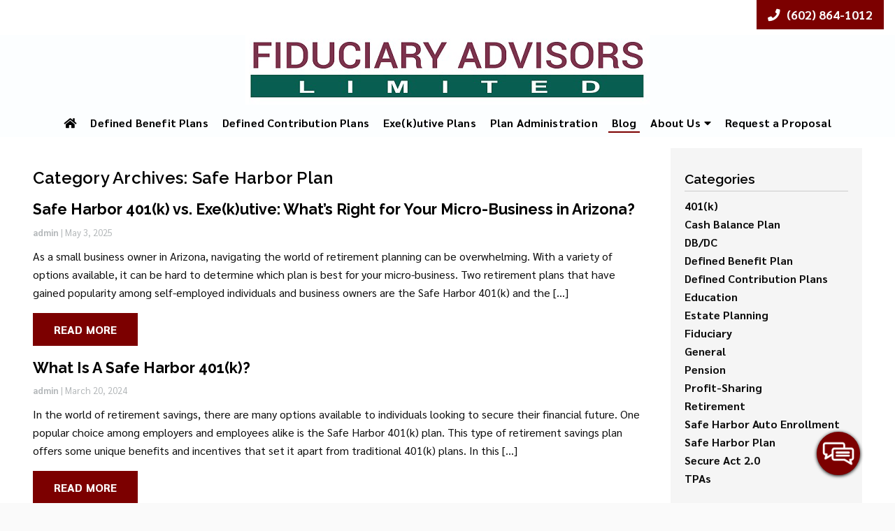

--- FILE ---
content_type: text/html; charset=UTF-8
request_url: https://faltd.com/category/safe-harbor-plan/
body_size: 13306
content:
<!DOCTYPE html>
<!-- <html dir="ltr" lang="en-US" prefix="og: https://ogp.me/ns#"> -->
<html xmlns="http://www.w3.org/1999/xhtml"
      xmlns:og="http://ogp.me/ns#"
      xmlns:fb="https://www.facebook.com/2008/fbml" dir="ltr" lang="en-US" prefix="og: https://ogp.me/ns#">
<head>
<style>.footer_logo .textwidget+.textwidget{display: none;}.aioseo-breadcrumbs{display:none;}</style>
<link rel="stylesheet" type="text/css" media="all" href="https://maxcdn.bootstrapcdn.com/font-awesome/4.5.0/css/font-awesome.min.css" />
<meta charset="UTF-8" />
<meta name="viewport" content="width=device-width" />
<link href="/wp-content/uploads/favicon.png" rel="shortcut icon">
<link rel="stylesheet" href="https://faltd.com/wp-content/themes/b-omega/css/combined.css">
<title>Safe Harbor Plan - Fiduciary Advisors, LTD.</title>

		<!-- All in One SEO 4.8.5 - aioseo.com -->
	<meta name="robots" content="max-image-preview:large" />
	<link rel="canonical" href="https://faltd.com/category/safe-harbor-plan/" />
	<meta name="generator" content="All in One SEO (AIOSEO) 4.8.5" />
		<script type="application/ld+json" class="aioseo-schema">
			{"@context":"https:\/\/schema.org","@graph":[{"@type":"BreadcrumbList","@id":"https:\/\/faltd.com\/category\/safe-harbor-plan\/#breadcrumblist","itemListElement":[{"@type":"ListItem","@id":"https:\/\/faltd.com#listItem","position":1,"name":"Home","item":"https:\/\/faltd.com","nextItem":{"@type":"ListItem","@id":"https:\/\/faltd.com\/category\/safe-harbor-plan\/#listItem","name":"Safe Harbor Plan"}},{"@type":"ListItem","@id":"https:\/\/faltd.com\/category\/safe-harbor-plan\/#listItem","position":2,"name":"Safe Harbor Plan","previousItem":{"@type":"ListItem","@id":"https:\/\/faltd.com#listItem","name":"Home"}}]},{"@type":"CollectionPage","@id":"https:\/\/faltd.com\/category\/safe-harbor-plan\/#collectionpage","url":"https:\/\/faltd.com\/category\/safe-harbor-plan\/","name":"Safe Harbor Plan - Fiduciary Advisors, LTD.","inLanguage":"en-US","isPartOf":{"@id":"https:\/\/faltd.com\/#website"},"breadcrumb":{"@id":"https:\/\/faltd.com\/category\/safe-harbor-plan\/#breadcrumblist"}},{"@type":"Organization","@id":"https:\/\/faltd.com\/#organization","name":"Fiduciary Advisors, LTD.","url":"https:\/\/faltd.com\/"},{"@type":"WebSite","@id":"https:\/\/faltd.com\/#website","url":"https:\/\/faltd.com\/","name":"Fiduciary Advisors, LTD.","inLanguage":"en-US","publisher":{"@id":"https:\/\/faltd.com\/#organization"}}]}
		</script>
		<!-- All in One SEO -->

<link rel='dns-prefetch' href='//www.google.com' />
<link rel="alternate" type="application/rss+xml" title="Fiduciary Advisors, LTD. &raquo; Feed" href="https://faltd.com/feed/" />
<link rel="alternate" type="application/rss+xml" title="Fiduciary Advisors, LTD. &raquo; Comments Feed" href="https://faltd.com/comments/feed/" />
<link rel="alternate" type="application/rss+xml" title="Fiduciary Advisors, LTD. &raquo; Safe Harbor Plan Category Feed" href="https://faltd.com/category/safe-harbor-plan/feed/" />
<script type="text/javascript">
/* <![CDATA[ */
window._wpemojiSettings = {"baseUrl":"https:\/\/s.w.org\/images\/core\/emoji\/16.0.1\/72x72\/","ext":".png","svgUrl":"https:\/\/s.w.org\/images\/core\/emoji\/16.0.1\/svg\/","svgExt":".svg","source":{"concatemoji":"https:\/\/faltd.com\/wp-includes\/js\/wp-emoji-release.min.js"}};
/*! This file is auto-generated */
!function(s,n){var o,i,e;function c(e){try{var t={supportTests:e,timestamp:(new Date).valueOf()};sessionStorage.setItem(o,JSON.stringify(t))}catch(e){}}function p(e,t,n){e.clearRect(0,0,e.canvas.width,e.canvas.height),e.fillText(t,0,0);var t=new Uint32Array(e.getImageData(0,0,e.canvas.width,e.canvas.height).data),a=(e.clearRect(0,0,e.canvas.width,e.canvas.height),e.fillText(n,0,0),new Uint32Array(e.getImageData(0,0,e.canvas.width,e.canvas.height).data));return t.every(function(e,t){return e===a[t]})}function u(e,t){e.clearRect(0,0,e.canvas.width,e.canvas.height),e.fillText(t,0,0);for(var n=e.getImageData(16,16,1,1),a=0;a<n.data.length;a++)if(0!==n.data[a])return!1;return!0}function f(e,t,n,a){switch(t){case"flag":return n(e,"\ud83c\udff3\ufe0f\u200d\u26a7\ufe0f","\ud83c\udff3\ufe0f\u200b\u26a7\ufe0f")?!1:!n(e,"\ud83c\udde8\ud83c\uddf6","\ud83c\udde8\u200b\ud83c\uddf6")&&!n(e,"\ud83c\udff4\udb40\udc67\udb40\udc62\udb40\udc65\udb40\udc6e\udb40\udc67\udb40\udc7f","\ud83c\udff4\u200b\udb40\udc67\u200b\udb40\udc62\u200b\udb40\udc65\u200b\udb40\udc6e\u200b\udb40\udc67\u200b\udb40\udc7f");case"emoji":return!a(e,"\ud83e\udedf")}return!1}function g(e,t,n,a){var r="undefined"!=typeof WorkerGlobalScope&&self instanceof WorkerGlobalScope?new OffscreenCanvas(300,150):s.createElement("canvas"),o=r.getContext("2d",{willReadFrequently:!0}),i=(o.textBaseline="top",o.font="600 32px Arial",{});return e.forEach(function(e){i[e]=t(o,e,n,a)}),i}function t(e){var t=s.createElement("script");t.src=e,t.defer=!0,s.head.appendChild(t)}"undefined"!=typeof Promise&&(o="wpEmojiSettingsSupports",i=["flag","emoji"],n.supports={everything:!0,everythingExceptFlag:!0},e=new Promise(function(e){s.addEventListener("DOMContentLoaded",e,{once:!0})}),new Promise(function(t){var n=function(){try{var e=JSON.parse(sessionStorage.getItem(o));if("object"==typeof e&&"number"==typeof e.timestamp&&(new Date).valueOf()<e.timestamp+604800&&"object"==typeof e.supportTests)return e.supportTests}catch(e){}return null}();if(!n){if("undefined"!=typeof Worker&&"undefined"!=typeof OffscreenCanvas&&"undefined"!=typeof URL&&URL.createObjectURL&&"undefined"!=typeof Blob)try{var e="postMessage("+g.toString()+"("+[JSON.stringify(i),f.toString(),p.toString(),u.toString()].join(",")+"));",a=new Blob([e],{type:"text/javascript"}),r=new Worker(URL.createObjectURL(a),{name:"wpTestEmojiSupports"});return void(r.onmessage=function(e){c(n=e.data),r.terminate(),t(n)})}catch(e){}c(n=g(i,f,p,u))}t(n)}).then(function(e){for(var t in e)n.supports[t]=e[t],n.supports.everything=n.supports.everything&&n.supports[t],"flag"!==t&&(n.supports.everythingExceptFlag=n.supports.everythingExceptFlag&&n.supports[t]);n.supports.everythingExceptFlag=n.supports.everythingExceptFlag&&!n.supports.flag,n.DOMReady=!1,n.readyCallback=function(){n.DOMReady=!0}}).then(function(){return e}).then(function(){var e;n.supports.everything||(n.readyCallback(),(e=n.source||{}).concatemoji?t(e.concatemoji):e.wpemoji&&e.twemoji&&(t(e.twemoji),t(e.wpemoji)))}))}((window,document),window._wpemojiSettings);
/* ]]> */
</script>
<style id='wp-emoji-styles-inline-css' type='text/css'>

	img.wp-smiley, img.emoji {
		display: inline !important;
		border: none !important;
		box-shadow: none !important;
		height: 1em !important;
		width: 1em !important;
		margin: 0 0.07em !important;
		vertical-align: -0.1em !important;
		background: none !important;
		padding: 0 !important;
	}
</style>
<link rel='stylesheet' id='wp-block-library-css' href='https://faltd.com/wp-includes/css/dist/block-library/style.min.css' type='text/css' media='all' />
<style id='classic-theme-styles-inline-css' type='text/css'>
/*! This file is auto-generated */
.wp-block-button__link{color:#fff;background-color:#32373c;border-radius:9999px;box-shadow:none;text-decoration:none;padding:calc(.667em + 2px) calc(1.333em + 2px);font-size:1.125em}.wp-block-file__button{background:#32373c;color:#fff;text-decoration:none}
</style>
<style id='global-styles-inline-css' type='text/css'>
:root{--wp--preset--aspect-ratio--square: 1;--wp--preset--aspect-ratio--4-3: 4/3;--wp--preset--aspect-ratio--3-4: 3/4;--wp--preset--aspect-ratio--3-2: 3/2;--wp--preset--aspect-ratio--2-3: 2/3;--wp--preset--aspect-ratio--16-9: 16/9;--wp--preset--aspect-ratio--9-16: 9/16;--wp--preset--color--black: #000000;--wp--preset--color--cyan-bluish-gray: #abb8c3;--wp--preset--color--white: #ffffff;--wp--preset--color--pale-pink: #f78da7;--wp--preset--color--vivid-red: #cf2e2e;--wp--preset--color--luminous-vivid-orange: #ff6900;--wp--preset--color--luminous-vivid-amber: #fcb900;--wp--preset--color--light-green-cyan: #7bdcb5;--wp--preset--color--vivid-green-cyan: #00d084;--wp--preset--color--pale-cyan-blue: #8ed1fc;--wp--preset--color--vivid-cyan-blue: #0693e3;--wp--preset--color--vivid-purple: #9b51e0;--wp--preset--gradient--vivid-cyan-blue-to-vivid-purple: linear-gradient(135deg,rgba(6,147,227,1) 0%,rgb(155,81,224) 100%);--wp--preset--gradient--light-green-cyan-to-vivid-green-cyan: linear-gradient(135deg,rgb(122,220,180) 0%,rgb(0,208,130) 100%);--wp--preset--gradient--luminous-vivid-amber-to-luminous-vivid-orange: linear-gradient(135deg,rgba(252,185,0,1) 0%,rgba(255,105,0,1) 100%);--wp--preset--gradient--luminous-vivid-orange-to-vivid-red: linear-gradient(135deg,rgba(255,105,0,1) 0%,rgb(207,46,46) 100%);--wp--preset--gradient--very-light-gray-to-cyan-bluish-gray: linear-gradient(135deg,rgb(238,238,238) 0%,rgb(169,184,195) 100%);--wp--preset--gradient--cool-to-warm-spectrum: linear-gradient(135deg,rgb(74,234,220) 0%,rgb(151,120,209) 20%,rgb(207,42,186) 40%,rgb(238,44,130) 60%,rgb(251,105,98) 80%,rgb(254,248,76) 100%);--wp--preset--gradient--blush-light-purple: linear-gradient(135deg,rgb(255,206,236) 0%,rgb(152,150,240) 100%);--wp--preset--gradient--blush-bordeaux: linear-gradient(135deg,rgb(254,205,165) 0%,rgb(254,45,45) 50%,rgb(107,0,62) 100%);--wp--preset--gradient--luminous-dusk: linear-gradient(135deg,rgb(255,203,112) 0%,rgb(199,81,192) 50%,rgb(65,88,208) 100%);--wp--preset--gradient--pale-ocean: linear-gradient(135deg,rgb(255,245,203) 0%,rgb(182,227,212) 50%,rgb(51,167,181) 100%);--wp--preset--gradient--electric-grass: linear-gradient(135deg,rgb(202,248,128) 0%,rgb(113,206,126) 100%);--wp--preset--gradient--midnight: linear-gradient(135deg,rgb(2,3,129) 0%,rgb(40,116,252) 100%);--wp--preset--font-size--small: 13px;--wp--preset--font-size--medium: 20px;--wp--preset--font-size--large: 36px;--wp--preset--font-size--x-large: 42px;--wp--preset--spacing--20: 0.44rem;--wp--preset--spacing--30: 0.67rem;--wp--preset--spacing--40: 1rem;--wp--preset--spacing--50: 1.5rem;--wp--preset--spacing--60: 2.25rem;--wp--preset--spacing--70: 3.38rem;--wp--preset--spacing--80: 5.06rem;--wp--preset--shadow--natural: 6px 6px 9px rgba(0, 0, 0, 0.2);--wp--preset--shadow--deep: 12px 12px 50px rgba(0, 0, 0, 0.4);--wp--preset--shadow--sharp: 6px 6px 0px rgba(0, 0, 0, 0.2);--wp--preset--shadow--outlined: 6px 6px 0px -3px rgba(255, 255, 255, 1), 6px 6px rgba(0, 0, 0, 1);--wp--preset--shadow--crisp: 6px 6px 0px rgba(0, 0, 0, 1);}:where(.is-layout-flex){gap: 0.5em;}:where(.is-layout-grid){gap: 0.5em;}body .is-layout-flex{display: flex;}.is-layout-flex{flex-wrap: wrap;align-items: center;}.is-layout-flex > :is(*, div){margin: 0;}body .is-layout-grid{display: grid;}.is-layout-grid > :is(*, div){margin: 0;}:where(.wp-block-columns.is-layout-flex){gap: 2em;}:where(.wp-block-columns.is-layout-grid){gap: 2em;}:where(.wp-block-post-template.is-layout-flex){gap: 1.25em;}:where(.wp-block-post-template.is-layout-grid){gap: 1.25em;}.has-black-color{color: var(--wp--preset--color--black) !important;}.has-cyan-bluish-gray-color{color: var(--wp--preset--color--cyan-bluish-gray) !important;}.has-white-color{color: var(--wp--preset--color--white) !important;}.has-pale-pink-color{color: var(--wp--preset--color--pale-pink) !important;}.has-vivid-red-color{color: var(--wp--preset--color--vivid-red) !important;}.has-luminous-vivid-orange-color{color: var(--wp--preset--color--luminous-vivid-orange) !important;}.has-luminous-vivid-amber-color{color: var(--wp--preset--color--luminous-vivid-amber) !important;}.has-light-green-cyan-color{color: var(--wp--preset--color--light-green-cyan) !important;}.has-vivid-green-cyan-color{color: var(--wp--preset--color--vivid-green-cyan) !important;}.has-pale-cyan-blue-color{color: var(--wp--preset--color--pale-cyan-blue) !important;}.has-vivid-cyan-blue-color{color: var(--wp--preset--color--vivid-cyan-blue) !important;}.has-vivid-purple-color{color: var(--wp--preset--color--vivid-purple) !important;}.has-black-background-color{background-color: var(--wp--preset--color--black) !important;}.has-cyan-bluish-gray-background-color{background-color: var(--wp--preset--color--cyan-bluish-gray) !important;}.has-white-background-color{background-color: var(--wp--preset--color--white) !important;}.has-pale-pink-background-color{background-color: var(--wp--preset--color--pale-pink) !important;}.has-vivid-red-background-color{background-color: var(--wp--preset--color--vivid-red) !important;}.has-luminous-vivid-orange-background-color{background-color: var(--wp--preset--color--luminous-vivid-orange) !important;}.has-luminous-vivid-amber-background-color{background-color: var(--wp--preset--color--luminous-vivid-amber) !important;}.has-light-green-cyan-background-color{background-color: var(--wp--preset--color--light-green-cyan) !important;}.has-vivid-green-cyan-background-color{background-color: var(--wp--preset--color--vivid-green-cyan) !important;}.has-pale-cyan-blue-background-color{background-color: var(--wp--preset--color--pale-cyan-blue) !important;}.has-vivid-cyan-blue-background-color{background-color: var(--wp--preset--color--vivid-cyan-blue) !important;}.has-vivid-purple-background-color{background-color: var(--wp--preset--color--vivid-purple) !important;}.has-black-border-color{border-color: var(--wp--preset--color--black) !important;}.has-cyan-bluish-gray-border-color{border-color: var(--wp--preset--color--cyan-bluish-gray) !important;}.has-white-border-color{border-color: var(--wp--preset--color--white) !important;}.has-pale-pink-border-color{border-color: var(--wp--preset--color--pale-pink) !important;}.has-vivid-red-border-color{border-color: var(--wp--preset--color--vivid-red) !important;}.has-luminous-vivid-orange-border-color{border-color: var(--wp--preset--color--luminous-vivid-orange) !important;}.has-luminous-vivid-amber-border-color{border-color: var(--wp--preset--color--luminous-vivid-amber) !important;}.has-light-green-cyan-border-color{border-color: var(--wp--preset--color--light-green-cyan) !important;}.has-vivid-green-cyan-border-color{border-color: var(--wp--preset--color--vivid-green-cyan) !important;}.has-pale-cyan-blue-border-color{border-color: var(--wp--preset--color--pale-cyan-blue) !important;}.has-vivid-cyan-blue-border-color{border-color: var(--wp--preset--color--vivid-cyan-blue) !important;}.has-vivid-purple-border-color{border-color: var(--wp--preset--color--vivid-purple) !important;}.has-vivid-cyan-blue-to-vivid-purple-gradient-background{background: var(--wp--preset--gradient--vivid-cyan-blue-to-vivid-purple) !important;}.has-light-green-cyan-to-vivid-green-cyan-gradient-background{background: var(--wp--preset--gradient--light-green-cyan-to-vivid-green-cyan) !important;}.has-luminous-vivid-amber-to-luminous-vivid-orange-gradient-background{background: var(--wp--preset--gradient--luminous-vivid-amber-to-luminous-vivid-orange) !important;}.has-luminous-vivid-orange-to-vivid-red-gradient-background{background: var(--wp--preset--gradient--luminous-vivid-orange-to-vivid-red) !important;}.has-very-light-gray-to-cyan-bluish-gray-gradient-background{background: var(--wp--preset--gradient--very-light-gray-to-cyan-bluish-gray) !important;}.has-cool-to-warm-spectrum-gradient-background{background: var(--wp--preset--gradient--cool-to-warm-spectrum) !important;}.has-blush-light-purple-gradient-background{background: var(--wp--preset--gradient--blush-light-purple) !important;}.has-blush-bordeaux-gradient-background{background: var(--wp--preset--gradient--blush-bordeaux) !important;}.has-luminous-dusk-gradient-background{background: var(--wp--preset--gradient--luminous-dusk) !important;}.has-pale-ocean-gradient-background{background: var(--wp--preset--gradient--pale-ocean) !important;}.has-electric-grass-gradient-background{background: var(--wp--preset--gradient--electric-grass) !important;}.has-midnight-gradient-background{background: var(--wp--preset--gradient--midnight) !important;}.has-small-font-size{font-size: var(--wp--preset--font-size--small) !important;}.has-medium-font-size{font-size: var(--wp--preset--font-size--medium) !important;}.has-large-font-size{font-size: var(--wp--preset--font-size--large) !important;}.has-x-large-font-size{font-size: var(--wp--preset--font-size--x-large) !important;}
:where(.wp-block-post-template.is-layout-flex){gap: 1.25em;}:where(.wp-block-post-template.is-layout-grid){gap: 1.25em;}
:where(.wp-block-columns.is-layout-flex){gap: 2em;}:where(.wp-block-columns.is-layout-grid){gap: 2em;}
:root :where(.wp-block-pullquote){font-size: 1.5em;line-height: 1.6;}
</style>
<link rel='stylesheet' id='client-plugins-css-css' href='https://faltd.com/wp-content/plugins/client-plugins/css/client-plugins.css' type='text/css' media='all' />
<link rel='stylesheet' id='contact-form-7-css' href='https://faltd.com/wp-content/plugins/contact-form-7/includes/css/styles.css' type='text/css' media='all' />
<script type="text/javascript" src="https://faltd.com/wp-includes/js/jquery/jquery.min.js" id="jquery-core-js"></script>
<script type="text/javascript" src="https://faltd.com/wp-includes/js/jquery/jquery-migrate.min.js" id="jquery-migrate-js"></script>
<link rel="https://api.w.org/" href="https://faltd.com/wp-json/" /><link rel="alternate" title="JSON" type="application/json" href="https://faltd.com/wp-json/wp/v2/categories/25" /><link rel="EditURI" type="application/rsd+xml" title="RSD" href="https://faltd.com/xmlrpc.php?rsd" />
<meta name="generator" content="WordPress 6.8.3" />
    <script type="text/javascript">
        var ajaxurl = 'https://faltd.com/wp-admin/admin-ajax.php';
    </script>
    		<style type="text/css" id="wp-custom-css">
			.content-block {
	padding: 20px;
	border: solid 1px #c4c4c4;
	margin-bottom: 3em;
}
.page-id-570 .header-c .nav-bar  {
display: none;
}

.page-id-570 #footer  {
display: none;
}

.page-id-570 #BizIQChatBotWrapper  {
display: none;
}

.page-id-570 .phone-number  {
display: none;
}

		</style>
		<noscript><style id="rocket-lazyload-nojs-css">.rll-youtube-player, [data-lazy-src]{display:none !important;}</style></noscript>	
<script src="https://faltd.com/wp-content/themes/b-omega/js/combined.js"></script> 
<link rel="stylesheet" href="https://faltd.com/wp-content/themes/b-omega/style.css">
<link rel="stylesheet" href="https://faltd.com/wp-content/themes/b-omega/css/custom.css">
<link rel="stylesheet" href="https://faltd.com/wp-content/themes/b-omega/fontawesome/all.min.css">
<link rel="script" href="https://faltd.com/wp-content/themes/b-omega/fontawesome/all.min.js">
<link rel="preconnect" href="https://fonts.gstatic.com">
<link href="https://fonts.googleapis.com/css2?family=Raleway:wght@600;700&family=Sarabun:wght@400;700;800&display=swap" rel="stylesheet">

<meta property="og:title" content="Safe Harbor 401(k) vs. Exe(k)utive: What’s Right for Your Micro-Business in Arizona?"/>
<meta property="og:type" content="article"/>
	
	
<meta property="og:image:width" content="250"/>
<meta property="og:image:height" content="250"/>
	
	
<meta property="og:url" content="https://faltd.com/2025/05/safe-harbor-401k-vs-exekutive-whats-right-for-your-micro-business-in-arizona/"/>
<meta property="og:image" content="https://faltd.com/wp-content/uploads/Business-retirement-planning.jpg"/>

<!-- <meta property="fb:app_id" content=""/> -->
<meta property="og:description" content=""/>	

<script type="application/ld+json">{
 "@context": "https://schema.org",
 "@type": "LocalBusiness",
 "address": {
 "@type": "PostalAddress",
 "addressLocality": "Phoenix",
 "addressRegion": "AZ",
 "streetAddress": "4242 N 19th Ave Suite 150",
 "postalCode": "85015"
},
	
 "geo": {
	"@type": "GeoCoordinates",
	"latitude": "33.4985748",
	"longitude": "-112.1005926"
 },
	
 "areaServed": {
	"@type": "City",
	"name": "Fiduciary Advisors, LTD"
	},
	
 "hasMap": "https://www.google.com/maps/place/Fiduciary+Advisors,+LTD./@33.4985748,-112.1005926,15z/data=!4m5!3m4!1s0x0:0xb55c5beacffde7f3!8m2!3d33.4985748!4d-112.1005884",
 "url": "https://faltd.com/",
 "logo": "https://faltd.com/wp-content/uploads/logo.png",
	
 "openingHours": [
	 "Mo-Fr 08:00-17:00"
 ],
	
 "description": "Are you looking for pension consulting or retirement plans in Phoenix, AZ? Click to learn more about Fiduciary Advisors, LTD, and the services we offer.",
	
 "name": "Fiduciary Advisors, LTD",
 "sameAs": 
[
	"https://www.yellowpages.com/phoenix-az/mip/fiduciary-advisors-ltd-3719126",
	"https://www.yelp.com/biz/fiduciary-advisors-phoenix",
	"https://www.whitepages.com/address/4242-N-19th-Ave-Ste-150/Phoenix-AZ/AqKPeZdRRqo",
	"https://www.manta.com/c/mmsqd30/fiduciary-advisors-ltd"
],
	
 "telephone": "+16028641012",
	
 "priceRange": "$",
	
 "image": "https://lh5.googleusercontent.com/p/AF1QipMoEJviOjdm7HolrJ6wgFI2PQxNh3w6zoJW15K7=w408-h272-k-no"
}
</script>	
	
<!-- Global site tag (gtag.js) - Google Analytics -->
<script async src="https://www.googletagmanager.com/gtag/js?id=UA-192526895-1"></script>
<script>
  window.dataLayer = window.dataLayer || [];
  function gtag(){dataLayer.push(arguments);}
  gtag('js', new Date());

  gtag('config', 'UA-192526895-1');
</script>
	
</head>
	
 	
	
	
<body class="archive category category-safe-harbor-plan category-25 wp-theme-b-omega post-safe-harbor-401k-vs-exekutive-whats-right-for-your-micro-business-in-arizona" id="chrome">
	
<div class="sticky-bump"></div>

<div id="wrapper">

		<div id="desktop-top-bar">			<div class="textwidget"><p><a class="phone-number" title="Call Now" href="tel:+16028641012"><i class="fas fa-phone" aria-hidden="true"></i> (602) 864-1012</a> </p>
</div>
		</div>
		
	

<header id="header" class="header-status">
	
<div class="sticky-background d-none d-md-block"></div>
	
<!----------------------------------------------------------->
<!---------------------- HEADER C HTML ---------------------->
<!----------------------------------------------------------->
<div class="row align-items-center header-c justify-content-center">
      <div class="col-12 col-md-12 justify-content-center text-center logo-wrap">
        <div class="logo">
            		            <a href="/" title="Home Page">			<div class="textwidget"><p><img fetchpriority="high" decoding="async" width="578" height="100" src="/wp-content/uploads/logo.png" alt="Logo" class="size-full wp-image-273" srcset="https://faltd.com/wp-content/uploads/logo.png 578w, https://faltd.com/wp-content/uploads/logo-300x52.png 300w" sizes="(max-width: 578px) 100vw, 578px" /></p>
</div>
		</a>                    </div>
      </div>

      <div class="col-12 col-md-12 justify-content-center justify-content-sm-between stick-me phone-wrap">
        <div class="phone-and-hidden-logo">
			<a class="hidden-logo" href="/">
            				</a>
            <div class="phone">
                            </div>
        </div>
      </div>

      <div class="col-12 justify-content-center d-none d-md-block stick-me nav-wrap">
        <nav class="nav-bar">
            <ul class="menu"><li id="menu-item-24" class="menu-item menu-item-type-post_type menu-item-object-page menu-item-home menu-item-24"><a href="https://faltd.com/" title="Home"><i class="fas fa-home"></i></a></li>
<li id="menu-item-31" class="menu-item menu-item-type-post_type menu-item-object-page menu-item-31"><a href="https://faltd.com/defined-benefit-plans-phoenix-az/">Defined Benefit Plans</a></li>
<li id="menu-item-291" class="menu-item menu-item-type-post_type menu-item-object-page menu-item-291"><a href="https://faltd.com/defined-contribution-plans-phoenix-az/">Defined Contribution Plans</a></li>
<li id="menu-item-290" class="menu-item menu-item-type-post_type menu-item-object-page menu-item-290"><a href="https://faltd.com/solo-401k-plans-phoenix-az/" title="Owner Only Plans">Exe(k)utive Plans</a></li>
<li id="menu-item-289" class="menu-item menu-item-type-post_type menu-item-object-page menu-item-289"><a href="https://faltd.com/plan-administration-phoenix-az/">Plan Administration</a></li>
<li id="menu-item-412" class="menu-item menu-item-type-post_type menu-item-object-page current_page_parent menu-item-412"><a href="https://faltd.com/blog/">Blog</a></li>
<li id="menu-item-288" class="menu-item menu-item-type-post_type menu-item-object-page menu-item-has-children menu-item-288"><a href="https://faltd.com/about-us/">About Us</a>
<ul class="sub-menu">
	<li id="menu-item-30" class="menu-item menu-item-type-post_type menu-item-object-page menu-item-30"><a href="https://faltd.com/reviews/" title="Leave a review">Reviews</a></li>
	<li id="menu-item-27" class="menu-item menu-item-type-post_type menu-item-object-page menu-item-27"><a href="https://faltd.com/feedback/" title="Leave Feedback">Feedback</a></li>
</ul>
</li>
<li id="menu-item-26" class="menu-item menu-item-type-post_type menu-item-object-page menu-item-26"><a href="https://faltd.com/contact-us/">Request a Proposal</a></li>
<li id="menu-item-301" class="show-fixed menu-item menu-item-type-custom menu-item-object-custom menu-item-301"><a href="tel:+16028641012"><i class="fas fa-phone" aria-hidden="true"></i> (602) 864-1012</a></li>
</ul>        </nav>
      </div>
</div>


</header>
<main id="content" role="main">
	<div class="large-wrapper">
	<div class="row mt-0 mb-0">
		<div class="col-12 col-md-9">
			<section id="content" role="main">

			<header class="header">
				<h1 class="entry-title">Category Archives: Safe Harbor Plan</h1>
							</header>

						<article id="post-805" class="post-805 post type-post status-publish format-standard has-post-thumbnail hentry category-401k category-defined-benefit-plan category-safe-harbor-plan">

<header>

	<h2 class="entry-title"><a href="https://faltd.com/2025/05/safe-harbor-401k-vs-exekutive-whats-right-for-your-micro-business-in-arizona/" title="Safe Harbor 401(k) vs. Exe(k)utive: What’s Right for Your Micro-Business in Arizona?" rel="bookmark">Safe Harbor 401(k) vs. Exe(k)utive: What’s Right for Your Micro-Business in Arizona?</a></h2> 
	<section class="entry-meta">
<span class="author vcard"><a href="https://faltd.com/author/admin/" title="Posts by admin" rel="author">admin</a></span>
<span class="meta-sep"> | </span>
<span class="entry-date">May 3, 2025</span>
</section>
</header>

<section class="entry-summary">
<p>As a small business owner in Arizona, navigating the world of retirement planning can be overwhelming. With a variety of options available, it can be hard to determine which plan is best for your micro-business. Two retirement plans that have gained popularity among self-employed individuals and business owners are the Safe Harbor 401(k) and the [&hellip;]</p>


</section>
<footer class="entry-footer">
</footer> 	
	<a class="btn" href="https://faltd.com/2025/05/safe-harbor-401k-vs-exekutive-whats-right-for-your-micro-business-in-arizona/" title="Safe Harbor 401(k) vs. Exe(k)utive: What’s Right for Your Micro-Business in Arizona?" rel="bookmark">Read More</a>

</article>						<article id="post-708" class="post-708 post type-post status-publish format-standard hentry category-401k category-safe-harbor-plan">

<header>

	<h2 class="entry-title"><a href="https://faltd.com/2024/03/what-is-a-safe-harbor-401k/" title="What Is A Safe Harbor 401(k)?" rel="bookmark">What Is A Safe Harbor 401(k)?</a></h2> 
	<section class="entry-meta">
<span class="author vcard"><a href="https://faltd.com/author/admin/" title="Posts by admin" rel="author">admin</a></span>
<span class="meta-sep"> | </span>
<span class="entry-date">March 20, 2024</span>
</section>
</header>

<section class="entry-summary">
<p>In the world of retirement savings, there are many options available to individuals looking to secure their financial future. One popular choice among employers and employees alike is the Safe Harbor 401(k) plan. This type of retirement savings plan offers some unique benefits and incentives that set it apart from traditional 401(k) plans. In this [&hellip;]</p>


</section>
<footer class="entry-footer">
</footer> 	
	<a class="btn" href="https://faltd.com/2024/03/what-is-a-safe-harbor-401k/" title="What Is A Safe Harbor 401(k)?" rel="bookmark">Read More</a>

</article>						<article id="post-646" class="post-646 post type-post status-publish format-standard hentry category-safe-harbor-plan">

<header>

	<h2 class="entry-title"><a href="https://faltd.com/2023/08/the-major-pros-and-cons-of-a-safe-harbor-plan/" title="The Major Pros and Cons of a Safe Harbor Plan" rel="bookmark">The Major Pros and Cons of a Safe Harbor Plan</a></h2> 
	<section class="entry-meta">
<span class="author vcard"><a href="https://faltd.com/author/admin/" title="Posts by admin" rel="author">admin</a></span>
<span class="meta-sep"> | </span>
<span class="entry-date">August 23, 2023</span>
</section>
</header>

<section class="entry-summary">
<p>The Major Pros and Cons of a Safe Harbor Plan A Safe Harbor Plan is a retirement savings option that can provide numerous benefits for both employers and employees. It is a type of 401(k) plan that includes certain features designed to encourage employee participation and make it easier for employers to meet nondiscrimination requirements. [&hellip;]</p>


</section>
<footer class="entry-footer">
</footer> 	
	<a class="btn" href="https://faltd.com/2023/08/the-major-pros-and-cons-of-a-safe-harbor-plan/" title="The Major Pros and Cons of a Safe Harbor Plan" rel="bookmark">Read More</a>

</article>						
			</section>		
		</div>
		
		<aside id="sidebar" class="col-md-3" role="complementary">
	<div class="blog-wrap">
		
		<div id="primary" class="widget-area">
			<div id="categories-2" class="widget-container widget_categories"><h3 class="widget-title">Categories</h3>
			<ul>
					<li class="cat-item cat-item-18"><a href="https://faltd.com/category/401k/">401(k)</a>
</li>
	<li class="cat-item cat-item-32"><a href="https://faltd.com/category/cash-balance-plan/">Cash Balance Plan</a>
</li>
	<li class="cat-item cat-item-21"><a href="https://faltd.com/category/db-dc/">DB/DC</a>
</li>
	<li class="cat-item cat-item-23"><a href="https://faltd.com/category/defined-benefit-plan/">Defined Benefit Plan</a>
</li>
	<li class="cat-item cat-item-31"><a href="https://faltd.com/category/defined-contribution-plans/">Defined Contribution Plans</a>
</li>
	<li class="cat-item cat-item-20"><a href="https://faltd.com/category/education/">Education</a>
</li>
	<li class="cat-item cat-item-28"><a href="https://faltd.com/category/estate-planning/">Estate Planning</a>
</li>
	<li class="cat-item cat-item-22"><a href="https://faltd.com/category/fiduciary/">Fiduciary</a>
</li>
	<li class="cat-item cat-item-1"><a href="https://faltd.com/category/general/">General</a>
</li>
	<li class="cat-item cat-item-30"><a href="https://faltd.com/category/pension/">Pension</a>
</li>
	<li class="cat-item cat-item-29"><a href="https://faltd.com/category/profit-sharing/">Profit-Sharing</a>
</li>
	<li class="cat-item cat-item-19"><a href="https://faltd.com/category/retirement/">Retirement</a>
</li>
	<li class="cat-item cat-item-24"><a href="https://faltd.com/category/safe-harbor-auto-enrollment/">Safe Harbor Auto Enrollment</a>
</li>
	<li class="cat-item cat-item-25 current-cat"><a aria-current="page" href="https://faltd.com/category/safe-harbor-plan/">Safe Harbor Plan</a>
</li>
	<li class="cat-item cat-item-26"><a href="https://faltd.com/category/secure-act-2-0/">Secure Act 2.0</a>
</li>
	<li class="cat-item cat-item-27"><a href="https://faltd.com/category/tpas/">TPAs</a>
</li>
			</ul>

			</div>
		<div id="recent-posts-2" class="widget-container widget_recent_entries">
		<h3 class="widget-title">Recent Posts</h3>
		<ul>
											<li>
					<a href="https://faltd.com/2026/01/critical-retirement-plan-deadlines-every-business-owner-needs-to-know/">Critical Retirement Plan Deadlines Every Business Owner Needs to Know</a>
									</li>
											<li>
					<a href="https://faltd.com/2026/01/starting-a-new-retirement-plan-why-a-tpa-should-be-your-first-call/">Starting a New Retirement Plan? Why a TPA Should Be Your First Call</a>
									</li>
											<li>
					<a href="https://faltd.com/2025/12/why-tpas-matter-the-technical-and-tax-expertise-behind-a-compliant-retirement-plan/">Why TPAs Matter: The Technical and Tax Expertise Behind a Compliant Retirement Plan</a>
									</li>
											<li>
					<a href="https://faltd.com/2025/12/cash-balance-vs-traditional-defined-benefit-plans-which-makes-more-sense-for-your-business/">Cash Balance vs. Traditional Defined Benefit Plans: Which Makes More Sense for Your Business?</a>
									</li>
											<li>
					<a href="https://faltd.com/2025/11/the-tax-advantages-of-working-with-a-tpa-for-your-retirement-plan/">The Tax Advantages of Working With a TPA for Your Retirement Plan</a>
									</li>
					</ul>

		</div>		</div>

				
	</div>
</aside>		

	</div>
</div>


<div class="clear"></div>


<!--</div> #container end -->
</main> <!--close main--> 

<footer id="footer" role="contentinfo">
	
		<div class="large-wrapper pt-2 pb-1">
		
	<div class="row justify-content-center">

			<div class="col-12 col-sm-12 col-md-12 col-lg-12" id="footer_logo">
				<div class="box footer_logo">
					<a href="/">			<div class="textwidget"><p><img loading="lazy" decoding="async" width="578" height="100" class="size-full wp-image-273" src="/wp-content/uploads/logo.png" alt="Logo" srcset="https://faltd.com/wp-content/uploads/logo.png 578w, https://faltd.com/wp-content/uploads/logo-300x52.png 300w" sizes="(max-width: 578px) 100vw, 578px" /></p>
</div>
		</a>			
				</div>
			</div>
		</div>
	<div class="row justify-content-center">
				<div class="col-12 col-sm-12 col-md-8 col-lg-4 order-2 order-lg-1" id="footer-col-one">
				<div class="box">
					<h2 class="widgettitle">Location</h2>
			<div class="textwidget"><p>Fiduciary Advisors, LTD.<br />
<span class="icon-item"><a title="Google Listing" href="https://goo.gl/maps/7Sxrt52DNAP1Cm619" target="_blank" rel="noopener"><i class="fas fa-map-marker" aria-hidden="true"></i> 4242 N 19th Ave<br />
Phoenix, AZ 85015</a></span><br />
<span class="icon-item"><a title="Call Today" href="tel:+16028641012"><i class="fas fa-phone" aria-hidden="true"></i> (602) 864-1012</a></span></p>
</div>
		<div class="socialicons"><div class="bottomicon"><a rel="nofollow" href="https://www.google.com/maps/place/Fiduciary+Advisors,+LTD./@33.4985748,-112.1027813,17z/data=!3m1!4b1!4m5!3m4!1s0x0:0xb55c5beacffde7f3!8m2!3d33.4985748!4d-112.1005926?hl=en" target="_blank"><img src="/wp-content/plugins/client-plugins/client-cred-builders/static/google.png" alt="google.png"/></a></div></div>			
				</div>
			</div>
			<div class="col-12 col-sm-12 col-md-8 col-lg-4 order-1 order-lg-2" id="footer-col-two">
				<div class="box">
					<h2 class="widgettitle">Our Plans</h2>
			<div class="textwidget"><p><a class="btn" href="/defined-benefit-plans-phoenix-az/" title="Defined Benefit Plans">Defined Benefit Plans</a></p>
<p><a class="btn" href="/defined-contribution-plans-phoenix-az/" title="Defined Contribution Plans">Defined Contribution Plans</a></p>
<p><a class="btn" href="/owner-only-plans-phoenix-az/" title="Owner Only Plans">Owner Only Plans</a></p>
</div>
					
				</div>
			</div>
			<div class="col-12 col-sm-12 col-md-8 col-lg-4 order-3 order-lg-3" id="footer-col-three">
				<div class="box">
					<h2 class="widgettitle">Business Hours</h2>
<div class="textwidget custom-html-widget"><div class="hours-wrap">
<table width="100%">
<tbody>
<tr data-day="1">
<td>Monday:</td>
<td>8 AM - 5 PM</td>
</tr>
<tr data-day="2">
<td>Tuesday:</td>
<td>8 AM - 5 PM</td>
</tr>
<tr data-day="3">
<td>Wednesday:</td>
<td>8 AM - 5 PM</td>
</tr>
<tr data-day="4">
<td>Thursday:</td>
<td>8 AM - 5 PM</td>
</tr>
<tr data-day="5">
<td>Friday:</td>
<td>8 AM - 5 PM</td>
</tr>
<tr data-day="6">
<td>Saturday:</td>
<td>Closed</td>
</tr>
<tr data-day="0">
<td>Sunday:</td>
<td>Closed</td>
</tr>
</tbody>
</table>
</div>
</div>			
				</div>
			</div>
			</div>	
		
		</div>
	
		
	
	<div id="copyright">
		&copy; 2026 Fiduciary Advisors, LTD.. <a href="/terms-and-conditions/" title="Terms and Conditions">All Rights Reserved</a>. | <a href="/sitemap/">Sitemap</a>
	</div>
</footer>
</div> <!-- #wrapper end -->

<script src="//ajax.googleapis.com/ajax/libs/jquery/3.5.1/jquery.min.js"></script>
<script src="//ajax.googleapis.com/ajax/libs/jqueryui/1.10.3/jquery-ui.min.js"></script>
<link rel="stylesheet" type="text/css" href="https://dashboard.goiq.com/biqchatbot/styles.css">
<div id='BizIQChatBotWrapper'></div>
<script src="https://dashboard.goiq.com/biqchatbot/js-1-1.js"></script>
<script>startBizIQChatBot("Ir0adiBliX9qpGcHG1vqxmaVoFrFcN");</script>
<style>

#BizIQChatBotSendBtn:before, .BizIQChatBotOptions a:before {
    font-family: "Font Awesome 5 Pro";
  margin-right: 5px; 
} 
.BizIQChatBotStartChatLink:before {
    content: '\f4ad';
}
.BizIQChatBotRepStartLink:before {
    content: '\f164';
}
a.BizIQChatBotCallNowLink:before {
  content: '\f095';
} 
div#BizIQChatBotContainer {
    height: 41vh; max-height: 350px; min-height: 100px;
    padding-top: 0;
}
div#BizIQChatBotIcon {
    padding: 1px;
    background: #7c0000; box-shadow: 0px 1px 5px #000;
}

.BIQCBHeaderContent strong {
    line-height: 1.3em;
    max-width: 150px;
}

.BIQCBHeaderContent {
    padding: 0;
}

#BizIQChatBotOuter {
    background: #035c4a;
    border: 2px solid #035c4a;
}

#RepInitialMessage, .BizIQChatBotWelcomeMessage {
    font-size: 14px;
    padding: 10px 0;
}

div#BizIQChatBotHeader {
    padding: .65em 1em;
}

.BizIQChatBotOptions {
    padding: 0;
}

.BizIQChatBotOptions a, #BizIQChatBotSendBtn, #BIQCBRepBox a, .negForm button {
    background: #fff;
    color: #000;
    border-radius: 0;
    margin: 0 3px 6px;
    line-height: 1.3em;
    border: 2px solid #7f1416;
}

#BizIQChatBotSendBtn, .negForm button {
    min-width: 100px;
    font-size: 14px;
    text-transform: uppercase;
    padding: .6rem 1.0rem;
    background: #7c0000;
    color: #fff;
}
#BIQCBRepBox a:hover, 
.BizIQChatBotOptions a:hover {
    background: #7f1416;
    color: #fff !important; opacity: 1; 
}

div#BIQCBRepBox {
    padding: 5px 10px 10px;
    background: #ededed;
    color: #000;
}
.negForm button:hover, 
#BizIQChatBotSendBtn:hover {
    background: #085e51;
    color: #fff; opacity: 1; 
}
.negForm {
    line-height: 1.55em;
}

.SmartMessageContainer, .VisitorMessageContainer {
    margin-top: 10px;
}

#BizIQChatBotOuter .VisitorMessage {
    background: #035c4a;
}

.SmartMessageIcon {
    background-color: #7c0000;
    background-size: 90%;
}
</style>

<!-- Bootstrap Bundle JS -->
<script src="https://cdnjs.cloudflare.com/ajax/libs/twitter-bootstrap/4.1.3/js/bootstrap.bundle.min.js"></script>
<!-- Jarallax Elements -->
<script src="https://cdnjs.cloudflare.com/ajax/libs/jarallax/1.10.6/jarallax-element.min.js"></script>

<script src="https://faltd.com/wp-content/themes/b-omega/js/combined-foot.js"></script> 

<script type="speculationrules">
{"prefetch":[{"source":"document","where":{"and":[{"href_matches":"\/*"},{"not":{"href_matches":["\/wp-*.php","\/wp-admin\/*","\/wp-content\/uploads\/*","\/wp-content\/*","\/wp-content\/plugins\/*","\/wp-content\/themes\/b-omega\/*","\/*\\?(.+)"]}},{"not":{"selector_matches":"a[rel~=\"nofollow\"]"}},{"not":{"selector_matches":".no-prefetch, .no-prefetch a"}}]},"eagerness":"conservative"}]}
</script>
<script type="text/javascript" src="https://faltd.com/wp-content/plugins/client-plugins/client-reviews/js/review-widget.js" id="client_review_widget-js"></script>
<script type="text/javascript" src="https://faltd.com/wp-includes/js/dist/hooks.min.js" id="wp-hooks-js"></script>
<script type="text/javascript" src="https://faltd.com/wp-includes/js/dist/i18n.min.js" id="wp-i18n-js"></script>
<script type="text/javascript" id="wp-i18n-js-after">
/* <![CDATA[ */
wp.i18n.setLocaleData( { 'text direction\u0004ltr': [ 'ltr' ] } );
/* ]]> */
</script>
<script type="text/javascript" src="https://faltd.com/wp-content/plugins/contact-form-7/includes/swv/js/index.js" id="swv-js"></script>
<script type="text/javascript" id="contact-form-7-js-before">
/* <![CDATA[ */
var wpcf7 = {
    "api": {
        "root": "https:\/\/faltd.com\/wp-json\/",
        "namespace": "contact-form-7\/v1"
    },
    "cached": 1
};
/* ]]> */
</script>
<script type="text/javascript" src="https://faltd.com/wp-content/plugins/contact-form-7/includes/js/index.js" id="contact-form-7-js"></script>
<script type="text/javascript" id="google-invisible-recaptcha-js-before">
/* <![CDATA[ */
var renderInvisibleReCaptcha = function() {

    for (var i = 0; i < document.forms.length; ++i) {
        var form = document.forms[i];
        var holder = form.querySelector('.inv-recaptcha-holder');

        if (null === holder) continue;
		holder.innerHTML = '';

         (function(frm){
			var cf7SubmitElm = frm.querySelector('.wpcf7-submit');
            var holderId = grecaptcha.render(holder,{
                'sitekey': '6Lfql4oaAAAAANMF-ZyFd9eLRcaFlckQ52PHDleI', 'size': 'invisible', 'badge' : 'bottomleft',
                'callback' : function (recaptchaToken) {
					if((null !== cf7SubmitElm) && (typeof jQuery != 'undefined')){jQuery(frm).submit();grecaptcha.reset(holderId);return;}
					 HTMLFormElement.prototype.submit.call(frm);
                },
                'expired-callback' : function(){grecaptcha.reset(holderId);}
            });

			if(null !== cf7SubmitElm && (typeof jQuery != 'undefined') ){
				jQuery(cf7SubmitElm).off('click').on('click', function(clickEvt){
					clickEvt.preventDefault();
					grecaptcha.execute(holderId);
				});
			}
			else
			{
				frm.onsubmit = function (evt){evt.preventDefault();grecaptcha.execute(holderId);};
			}


        })(form);
    }
};
/* ]]> */
</script>
<script type="text/javascript" async defer src="https://www.google.com/recaptcha/api.js" id="google-invisible-recaptcha-js"></script>
<script type="text/javascript" src="https://faltd.com/wp-content/plugins/wp-gallery-custom-links/wp-gallery-custom-links.js" id="wp-gallery-custom-links-js-js"></script>
<script type="text/javascript" src="https://faltd.com/wp-content/themes/b-omega/allscripts.js" id="allscripts-js"></script>
<script>
            window.lazyLoadOptions = {
                elements_selector: "iframe[data-lazy-src]",
                data_src: "lazy-src",
                data_srcset: "lazy-srcset",
                data_sizes: "lazy-sizes",
                skip_invisible: false,
                class_loading: "lazyloading",
                class_loaded: "lazyloaded",
                threshold: 300,
                callback_load: function(element) {
                    if ( element.tagName === "IFRAME" && element.dataset.rocketLazyload == "fitvidscompatible" ) {
                        if (element.classList.contains("lazyloaded") ) {
                            if (typeof window.jQuery != "undefined") {
                                if (jQuery.fn.fitVids) {
                                    jQuery(element).parent().fitVids();
                                }
                            }
                        }
                    }
                }
            };
        
        // Listen to the Initialized event
        window.addEventListener('LazyLoad::Initialized', function (e) {
            // Get the instance and puts it in the lazyLoadInstance variable
            var lazyLoadInstance = e.detail.instance;
        
            if (window.MutationObserver) {
                var observer = new MutationObserver(function(mutations) {
                    mutations.forEach(function(mutation) {
                        lazyLoadInstance.update();
                    } );
                } );
                
                var b      = document.getElementsByTagName("body")[0];
                var config = { childList: true, subtree: true };
                
                observer.observe(b, config);
            }
        }, false);
        </script>
        <script data-cfasync="false" async src="https://faltd.com/wp-content/plugins/rocket-lazy-load/assets/js/11.0.3/lazyload.min.js"></script>
<script type='text/javascript' async defer src='https://www.google.com/recaptcha/api.js?onload=renderInvisibleReCaptcha&#038;render=explicit'></script>

<!---------------------- MOBILE MENU MARKUP ------------------------>
    <div id="mobile-menu-container" class="left">
        <ul class="menu"><li class="menu-item menu-item-type-post_type menu-item-object-page menu-item-home menu-item-24"><a href="https://faltd.com/" title="Home"><i class="fas fa-home"></i></a></li>
<li class="menu-item menu-item-type-post_type menu-item-object-page menu-item-31"><a href="https://faltd.com/defined-benefit-plans-phoenix-az/">Defined Benefit Plans</a></li>
<li class="menu-item menu-item-type-post_type menu-item-object-page menu-item-291"><a href="https://faltd.com/defined-contribution-plans-phoenix-az/">Defined Contribution Plans</a></li>
<li class="menu-item menu-item-type-post_type menu-item-object-page menu-item-290"><a href="https://faltd.com/solo-401k-plans-phoenix-az/" title="Owner Only Plans">Exe(k)utive Plans</a></li>
<li class="menu-item menu-item-type-post_type menu-item-object-page menu-item-289"><a href="https://faltd.com/plan-administration-phoenix-az/">Plan Administration</a></li>
<li class="menu-item menu-item-type-post_type menu-item-object-page current_page_parent menu-item-412"><a href="https://faltd.com/blog/">Blog</a></li>
<li class="menu-item menu-item-type-post_type menu-item-object-page menu-item-has-children menu-item-288"><a href="https://faltd.com/about-us/">About Us</a>
<ul class="sub-menu">
	<li class="menu-item menu-item-type-post_type menu-item-object-page menu-item-30"><a href="https://faltd.com/reviews/" title="Leave a review">Reviews</a></li>
	<li class="menu-item menu-item-type-post_type menu-item-object-page menu-item-27"><a href="https://faltd.com/feedback/" title="Leave Feedback">Feedback</a></li>
</ul>
</li>
<li class="menu-item menu-item-type-post_type menu-item-object-page menu-item-26"><a href="https://faltd.com/contact-us/">Request a Proposal</a></li>
<li class="show-fixed menu-item menu-item-type-custom menu-item-object-custom menu-item-301"><a href="tel:+16028641012"><i class="fas fa-phone" aria-hidden="true"></i> (602) 864-1012</a></li>
</ul>        <div class="menu-icon">
            <div class="hamburger hamburger--stand">
                <span class="hamburger-box"><span class="hamburger-inner"></span></span>
            </div>
        </div>
        <div class="menu-bar">
                    </div>
    </div>
<div id="shadow-glass"></div>


<!---------------------- POP-UP CONTACT FORM ----------------------------->


<script>
	
	hours = jQuery('.hours-wrap  table  tr');
	var currentDate = new Date();
	var today = currentDate.getDay();

	jQuery.each(hours, function(i, a){

		if(a.dataset.day == today){
			jQuery(a).addClass('today');
		}
	});
</script>
<script>
 
jQuery(document).ready(function($){
     
    form = $(".wpcf7-form");
 
    if(form.length > 0 ){
 
    if(location.href.indexOf('cf7Error') >= 0){
 
      currentLocation = location.href;
 
            form_id = currentLocation.substring( currentLocation.indexOf("form_id=")+8);
 
      $(form[form_id]).before("<h3 id='cf7Error_fix_" + form_id + "' style='color:red;text-align:center;' >Please fill out all required field</h3>");
             
            alert_banner = $("#cf7Error_fix_"+form_id);
 
      $([document.documentElement, document.body]).animate({
        scrollTop: alert_banner.offset().top - 250
      }, 2000);
       
        setTimeout(function(){
        alert_banner.html("");
        }, 10000)
 
    }
 
        cf7_Alert  = $('.wpcf7-response-output.wpcf7-display-none');
         
    cf7_Alert.on('DOMSubtreeModified',function(){
 
      if(cf7_Alert.length > 0){
      for(let i = 0; i < cf7_Alert.length; i++){
        if(cf7_Alert[i].innerText.indexOf('fields have an error') >= 0){
           location =location.origin + location.pathname + "?cf7Error=true&form_id=" + i;
        }
 
      }
 
      }
 
    });
 
    }
 
});
   
</script>

<script defer src="https://static.cloudflareinsights.com/beacon.min.js/vcd15cbe7772f49c399c6a5babf22c1241717689176015" integrity="sha512-ZpsOmlRQV6y907TI0dKBHq9Md29nnaEIPlkf84rnaERnq6zvWvPUqr2ft8M1aS28oN72PdrCzSjY4U6VaAw1EQ==" data-cf-beacon='{"version":"2024.11.0","token":"72c0b2f896e2455b8826fd9ce5d20a51","r":1,"server_timing":{"name":{"cfCacheStatus":true,"cfEdge":true,"cfExtPri":true,"cfL4":true,"cfOrigin":true,"cfSpeedBrain":true},"location_startswith":null}}' crossorigin="anonymous"></script>
</body>


<!------------------------ PHOTOSWIPE UI ------------------------------>

<!-- Root element of PhotoSwipe. Must have class pswp. -->
<div class="pswp" tabindex="-1" role="dialog" aria-hidden="true">
  <div class="pswp__bg"></div>
  <div class="pswp__scroll-wrap">
    <div class="pswp__container">
      <div class="pswp__item"></div>
      <div class="pswp__item"></div>
      <div class="pswp__item"></div>
    </div>
    <div class="pswp__ui pswp__ui--hidden">
      <div class="pswp__top-bar"> 
         <div class="pswp__counter"></div>
           <button class="pswp__button pswp__button--close" title="Close (Esc)"></button>
           <button class="pswp__button pswp__button--share" title="Share"></button>
           <button class="pswp__button pswp__button--fs" title="Toggle fullscreen"></button>
           <button class="pswp__button pswp__button--zoom" title="Zoom in/out"></button>
      <div class="pswp__preloader">
        <div class="pswp__preloader__icn">
          <div class="pswp__preloader__cut">
             <div class="pswp__preloader__donut"></div>
          </div>
        </div>
      </div>
      </div>
            <div class="pswp__share-modal pswp__share-modal--hidden pswp__single-tap">
                <div class="pswp__share-tooltip">
                  <a href="#">Link 1</a>
                  <a href="#">Link 2</a>
                  <a href="#">Link 3</a>
                  <a href="#">Link 4</a>
              </div>   
            </div>
            <button class="pswp__button pswp__button--arrow--left" title="Previous (arrow left)">
            </button>
            <button class="pswp__button pswp__button--arrow--right" title="Next (arrow right)">
            </button> 
            <div class="pswp__caption">
                <div class="pswp__caption__center"></div>
            </div>
        </div>
    </div>
</div>
<!------------------ PHOTOSWIPE UI END ----------------------------->

<style> 
.BizIQChatBotOptions a {
    color: #7F1416 !important;
}
	
#BIQCBRepBox #RepPositiveBtn a, #BIQCBRepBox div#RepNegativeBtn a, a#BIQCBPosLink-1{
    color: #7F1416 !important;
}
	
#BIQCBRepBox #RepPositiveBtn a:hover, #BIQCBRepBox div#RepNegativeBtn a:hover, a#BIQCBPosLink-1:hover{
    color: #fff !important;
}
	
button#umanage {
    color: white !important;
}
.negForm button:hover, #BizIQChatBotSendBtn:hover {
    color: #7F1416 !important;
    background: #fff;
}
</style>

<script>
	window.addEventListener('load',()=>{
        let elms = document.querySelector('.page-id-570 .logo a');
		elms.removeAttribute('href')

	})
</script>
</html>


--- FILE ---
content_type: text/css
request_url: https://faltd.com/wp-content/themes/b-omega/style.css
body_size: 10352
content:
/*
Theme Name: B - Omega
Theme URI: 
Author: Jake Williams, Nathan McClellan

Description: Theme using bootstrap responsive classes
Version: 1.0
License: GNU General Public License v2 or later
License URI: http://www.gnu.org/licenses/gpl-2.0.html
Text Domain: biziq-omega
Tags: A theme BY developers FOR developers
----------------------------------------------------------------
*---------PLEASE PLACE ALL CUSTOM CSS IN CSS/CUSTOM.CSS--------*
----------------------------------------------------------------
*/

* {
    -webkit-box-sizing: border-box;
    -moz-box-sizing: border-box;
    box-sizing: border-box;
	-webkit-font-smoothing: antialiased;
    -moz-osx-font-smoothing: grayscale;
}
p {
    display: block;
    -webkit-margin-before: 1em;
    -webkit-margin-after: 1em;
    -webkit-margin-start: 0;
    -webkit-margin-end: 0;
}
#content p {
    margin: .5em 0 1em; 
}
strong {
	font-weight: 700;
}
em {
	font-style: italic;	
}
html {
    background: #fafafa;
	height: 100%;
	position: relative;
	width: 100%;
	display: block;
}
body {
    font-size: 16px;
    line-height: 1.6em;
    font-weight: 400;
    margin: 0;
    background: #fafafa;
    height: 100%;
    position: relative;
    display: block;
    overflow-x: hidden;
    font-family: 'Open Sans';
}
img {
    max-width: 100%;	
	height:auto;
}	
h1 {
    font-size: 2.3em;
    display: block;
    margin: 1em 0 .5em;
    font-weight: 600;
    line-height: 1.2em;
}	
h2 {
    font-size: 1.6em;
    margin: .83em 0;
    font-weight: 600;
    line-height: 1.3em;
}
h3 {
    font-size: 1.3em;
    margin: .7em 0;
    font-weight: 600;
    line-height: 1.2em;
}
.post-type-archive-product h1,
.single-post h1 {
	margin-top: 0;
	margin-bottom: 0;
}

#content a {
	font-weight:700;
}

#content a:hover {
	text-decoration:underline;
}

.hidden-logo img {
    height: 50px;
} 

#header, 
#container, 
footer {
    width: 100%;
    max-width: 1920px;
    line-height: 1.5em;
}

i {
	line-height: 1.5em;		
}
.attachment-post-thumbnail{
	display: none;
}

#content {
    min-height: 500px;
    width: 100%;
	padding-top: 1rem; 
	padding-bottom: 2rem; 
    overflow: hidden;
}
#content img,
#content figure,
#content table {
    height: auto;
}

/*Fancy Lists */ 
#footer ul,
#content ul.marker,
#content ul.checked, ul.fancylist,
#content ul.fancylist{list-style: none;padding-left: 30px;}
ul.marker  {
  margin-top: 0;
}
#footer ul li,
ul.checked li, 
ul.fancylist li, 
ul.marker li {
  line-height: 1.5em;
  margin-bottom: 3px;
  text-indent: -22px;
}
ul.marker li:before {  
  font-family: "Font Awesome 5 Pro"; 
  font-weight: 900; 
  content: '\f276';
  margin-right: 5px;
  font-size: .9em;
}
#footer ul li:before,
ul.fancylist li:before {
    font-family: "Font Awesome 5 Pro";
    font-weight: 700;
    content: '\f324';
    margin-right: 5px;
    color: #085e51;
    font-size: .95em;
}
#footer ul li:before {
	content: '\f054';
	color: #fff;
}
ul.spaced li {
  margin-bottom: 10px;
}
ul.checked li:before {
    font-family: "Font Awesome 5 Pro";
    font-weight: 600;
    content: '\f14a';
    margin-right: 8px;
    color: #7F1416;
    font-size: .95em;
}

/*Inverse / white text*/ 
.inverse *,  #content .inverse h1, #content .inverse h2, #content .inverse h3, #content .inverse h4  {
  color: #fff;
}

/*Background-image on element*/
.bg-img {
  align-items: center;
  justify-content: center;
  display: -ms-flexbox;
  display: -webkit-flex;
  display: flex;
  position: relative;
  background-size: cover;
  -o-background-size: cover;
  -moz-background-size: cover;
  -webkit-background-size:cover;
  min-height: 200px;
}
.bg-img.wrap {
	height: 100%;
}
.bg-c {
	background-position: center;
}
.breakout.bg-img {
	min-height: 250px;
}
/*--------------------FEEDBACK THUMBS----------------*/
.up-down a i {
    width: 23%;
    display: inline-block;
    margin: 0 10px;
}
.up-down a i {
    font-size: 7em;
    /* margin: 0; */
    text-align: center;
    display: inline-block;
    width: 35% !important;
    max-width: 200px;
}


/*---------------- GALLERY ---------------------------*/

#content div[id*="gallery"] {
  display: flex;
  justify-content: center;
  align-items: center;
  flex-wrap: wrap;
}
#content div[id*="gallery"] .gallery-item {
  float: none;
  padding: 2px;
}

#content div[id*="gallery"] img {
  border: none;
  /*width: 100%;*/
  height: auto;
}
.gallery {
    margin: 20px auto!important;
}

#sidebar img,
#sidebar figure {
    height: auto;
}
#sidebar form#searchform input#s {
    flex-basis:  70%;
    max-width: 70%;
}
#sidebar form#searchform input#searchsubmit {
    flex-basis:  30%;
    max-width:  30%;
}
.four-oh-four-img {
    max-width: 1000px;
    margin: auto;
    display: block;
}
.four-oh-four-btn {
    display: table;
    background: #96d701;
    color: #000;
    margin: auto;
    padding: 10px 30px;
    border-radius: 30px;
    font-weight: 600;
    text-transform: uppercase;
    letter-spacing: 1px;
    margin-bottom: 40px;
    text-decoration: none;
    box-shadow: 0 10 30 rgba(0,0,0,0.12);
}
.four-oh-four-btn:hover {
	color: #000;		
	text-decoration: none;
}
#wrapper {
    min-width: 320px;
    max-width: 1920px;
    margin: 0 auto;
    overflow-x: hidden;
	background: #FFF;
}
#header {
    clear: left;
}
.page-template-sidebar-left-php #content {
    float: right;
}
.page-template-sidebar-none-php #content {
    width: 96%;
}
.page-template-sidebar-left-php #sidebar {
    margin-right: 0;
    margin-left: 2%;
    float: left;
}
#hsidebar,
#fsidebar {
    margin: 0 2%;
}
#hsidebar .widget-container,
#fsidebar .widget-container {
    padding-right: 25px;
    margin-bottom: 30px;
    float: left;
}
#footer {
    clear: both;
	width: 100%;
	background: #243036;
	color: #FFF;
	margin: auto;
}
#footer .box {
    padding: 1em;
}
.business-hours {
    max-width: 316px;
    text-align: left;
    position: relative;
    padding-left: 25px;
    margin: auto;
    display: flex;
    flex-wrap: wrap;
}
.business-hours:before {
	content: '\f017';
	font-family: 'Font Awesome 5 Pro';
    position: absolute;
    top: 0;
    left: 0;
	line-height: 1.5em;
}	
.days, 
.hours {
  display: inline-block;
  padding: 0;
}
.day {
    flex-basis: 33%;
}
.hours {
    flex-basis: 67%;
    text-align: right;
}
.today {
    font-weight: 700;
    /* color: #96d701; */
}
.socialicons .bottomicon {
    width: 40px;
}
#base-of-footer {
    background: #222;
}
#base-of-footer .socialicons {
    margin: 0;
    padding: 15px 0 5px;
}
.entry-meta,
.entry-meta a,
.entry-footer,
.comment-meta,
.comment-meta a,
#copyright,
#copyright a {
    color: #b3b7b9;
    font-size: 13px;
}
#site-title a,
#site-title h1 a,
#site-title h1 {
    font-size: 35px;
    padding: 0;
    margin: 0;
}
#site-title a:hover,
#site-title h1 a:hover {
    text-decoration: none;
}
#site-description {
    font-size: 18px;
    margin: 10px 0 20px;
}
#sidebar ul,
#hsidebar ul,
#fsidebar ul,
#footer .menu,
#footer .menu li {
    display: inline;
    list-style: none;
    padding: 0;
    margin: 0;
}
.widget-title {
    padding-bottom: 5px;
    /* margin-top: 25px; */
    margin-bottom: 8px;
    border-bottom: 1px solid #ccc;
}
#respond h3 {
    clear: left;
}
#footer #fmenu {
    text-align: center;
    margin-top: 20px;
}
#footer .menu li a {
    color: #666;
    font-size: 16px;
    margin-right: 20px;
}
#footer .menu li:last-child a {
    margin-right: 0;
}

#copyright {
    text-align: center;
    padding: 10px;
    background: #243036;
}
.error404 #content #searchform,
.search #content #searchform {
    margin-top: 55px;
    float: left;
}
.blog .post {
    padding-bottom: 20px;
    border-bottom: 1px dashed #ccc;
    margin-bottom: 20px;
}
.blog .post:last-of-type {
	border-bottom: none;
}
.entry-footer {
    margin-top: 10px;
}
.single .entry-title {
    text-align: left;
    line-height: 1.1em;
}
.entry-title a {
}
.nav-previous {
    text-align: left;
    float: left;
}
.nav-next {
    text-align: right;
    float: right;
}
.comments ul {
    padding: 0;
    margin: 0;
}
.comment,
.trackback,
.pingback {
    list-style: none;
    padding: 10px;
    margin: 10px 0;
}
.odd {
    background: #f6f6f6;
}
.form-allowed-tags code {
    font-size: 12px;
}
#respond input {
    width: 40%;
    display: block;
}
#respond input:focus,
#respond textarea:focus {
    background: #fff;
}
#respond textarea {
    width: 98.125%;
    height: 100px;
    overflow: auto;
}
#respond #submit {
    width: auto;
    font-weight: 700;
}
.avatar {
    width: 32px;
    height: 32px;
    margin: 0 5px 5px 0;
    float: left;
}
.bypostauthor {
    background: #f6f6f6;
}
#wp-calendar {
    width: 100%;
}
#wp-calendar td {
    text-align: center;
}
#wp-calendar #prev {
    text-align: left;
}
#wp-calendar #next {
    text-align: right;
}
.wp-post-image {
    margin-top: 10px;
}
.wp-caption {
    max-width: 640px;
    margin: 20px 0;
}
.wp-caption-text,
.alignleft,
.aligncenter,
.alignright {
    text-align: center;
}
.gallery-caption {
    border: 1px solid #ccc;
}
.alignleft {
    margin: 20px 20px 20px 0;
    float: left;
}
.alignright {
    margin: 20px 0 20px 20px;
    float: right;
}
.aligncenter {
    display: block;
    margin: 20px auto;
    clear: both;
}
.attachment #nav-above a {
    font-size: 25px;
}
.entry-links {
    clear: both;
}
.screen-reader-text {
    clip: rect(1px, 1px, 1px, 1px);
    position: absolute!important;
}
.comment-notes,
.form-allowed-tags {
    display: none;
}
.attachment #nav-above {
    display: block;
}
	
/*----------------- BLOG & SIDEBAR --------------------------*/

.blog #container,
.woocommerce #container,
.single-post #container {

}
.blog #content,
.woocommerce #content,
.single-post #content {

}
.blog .content-wrapper,
.woocommerce .content-wrapper,
.single-post .content-wrapper {
    padding: 0;		
}
#sidebar .blog-wrap {
    /* width:  30%; */
    background: whitesmoke;
    padding: 20px 20px 30px;
}
#sidebar .widget-title {
    width:  100%;
    display:  block;
}
#sidebar .widget-title:before {
    content:  '';
    display:  table;
    width:  100%;
    clear: both;
}
form#searchform label,
form#searchform input {
    height: 30px;
    width: auto;
}
form#searchform {
    display: table;
}	
form#searchform div {
    display: table;
    max-width: 100%;
    width: 100%;
}
	
/*---------- WOOCOMMERCE STYLING ------------------*/
	
.woocommerce .cart-collaterals .cart_totals,
.woocommerce-page .cart-collaterals .cart_totals {
    float: none!important;
}
img.attachment-woocommerce_thumbnail.size-woocommerce_thumbnail.wp-post-image {
    min-height: 200px;
    object-fit: contain;
    object-position: center;
}		
.woocommerce img.pswp__img, 
.woocommerce-page img.pswp__img {
    max-width: none;
}
.post-type-archive-product.woocommerce .products ul, 
.post-type-archive-product.woocommerce ul.products {
    display:  flex;
	flex-wrap: wrap;
}
.woocommerce ul.products li.product, .woocommerce-page ul.products li.product {
    display:  flex;
    flex-direction:  column;
    justify-content:  space-between;
    align-items:  flex-start;
}	
#add_payment_method table.cart img, 
.woocommerce-cart table.cart img, 
.woocommerce-checkout table.cart img {
    width: 100%;
    max-width: 80px;
}
.logged-in .registration-form {
	display: none;		
}	
.logged-in .woo-login-form {
	flex-basis: 100%;
	max-width: 100%;
}	
#username, 
#password {
    display: block;
    width: 100%;
    margin-bottom: 20px;
}	
nav.woocommerce-MyAccount-navigation {
    width: 225px;
    float: left;
    display: block;
    background: whitesmoke;
    padding: 2em 1em;
}
.woocommerce-MyAccount-content {
    width:  calc(100% - 225px);
    float:  left;
	padding: 10px 30px;
}
.page-cart #content {
    padding: 80px 0;
}	
.woocommerce input[type="checkbox"],
.woocommerce input[type="checkbox"] {
	display: inline;		
}	
.woocommerce fieldset {
    padding: 0;		
}
.woocommerce-message,
.woocommerce-Message {
    background: whitesmoke;
	padding: 10px;
}
ul.woocommerce-error li {
    border: 2px solid red;
    margin: 10px auto;
    padding: 10px;
}
.woocommerce-form.woocommerce-form-login.login {
    margin: 30px 0 0 0;
    max-width: 330px;
}
.woocommerce-form-row label,
.woocommerce-billing-fields label{
    display: block;
    font-weight: 700;
    font-size: 16px;
    float: none;
    line-height: 1.3;
    margin: 0 0 4px 0;
    padding: 0;
}
.woocommerce-form-row .input-text,
.woocommerce-billing-fields .input-text,
.woocommerce-billing-fields select {
    background-color: #fff;
    box-sizing: border-box;
    border-radius: 2px;
    color: #333;
    -webkit-box-sizing: border-box;
    -moz-box-sizing: border-box;
    display: block;
    float: none;
    font-size: 16px;
    border: 1px solid #ccc;
    padding: 6px 10px;
    height: 38px;
    width: 100%;
    line-height: 1.3;
}
.woocommerce-Button.button {
    background-color: #EEE;
    border: 1px solid #DDD;
    color: #333;
    font-size: 1em;
    padding: 10px 15px;
    margin-bottom: 20px;
	text-decoration: none;
}	
.woocommerce-Button.button:hover {
	background-color: #ddd;
	border: 1px solid #ccc;
	cursor: pointer;		
}
nav.woocommerce-MyAccount-navigation a {
    text-decoration: none;
    color: #1b799e;
    line-height: 2em;
}
.woocommerce .col2-set .col-1, 
.woocommerce-page .col2-set .col-1 {
    max-width: 48%;
}
.woocommerce .col2-set .col-2, 
.woocommerce-page .col2-set .col-2 {
    max-width: 48%;
}
span.woocommerce-input-wrapper {
    width: 100%;
}
/*---------- HEADER CSS -----------*/
#desktop-top-bar p,
#header p {
	margin: 0;
}
#header {
    width: 100%;
    color: #222;
    background: #fcfeff;
    position: relative;
    z-index:  999;
    /* box-shadow: 0 3px 3px #e8e8e8; */
}
#desktop-top-bar {
	z-index: 99999;
	position: relative;
	padding: 0 1rem;
	text-align: right;
	background: #ffffff;
	color: #FFF;
	width: 100%;
	margin-bottom: 0.5em;
}
.nav-bar {
    position: relative;
    z-index: 99999;
}
.nav-bar ul {
    list-style-type: none;
    position: relative;
    margin: 0;
    padding: 0;
}
.nav-bar ul li {
    display: inline-block;
}
.nav-bar ul a {
    display: inline-block;
    text-decoration: none;
    padding: 0 10px;
    color: #222;
}
.phone {
    display: block;
}
.breakout {
    background-color: gray;
    color: #FFF;
    width: 100vw;
    position: relative;
    margin-left: calc(50% - 50vw);
    margin-right: calc(50% - 50vw);
	left: 0 !important;
}
.billboard.breakout {
    margin-top: -1rem;
}
.breakout-inner-wrapper {
	max-width: 1920px;
	margin: 0 auto;
}
.phone a {
    background: #243036;
    color: #FFF;
    padding: .6rem 1.0rem;
    display: inline-block;
    text-decoration: none;
    border-radius: 0px;
    -moz-border-radius: 0px;
    -webkit-border-radius: 0px;
}
.phone a i {
	color: #ddd;
	margin-right: 3px;
}
span.call-today {
	display: block;
	text-align: right;
}
.digits:before {
    content: '\f095';
    font-family: 'Font Awesome 5 Pro';
    padding-right: 12px;
    font-weight: 600;
}
.logo-wrap {
    display: flex;
    flex-direction: column;
    justify-content: center;
}
.hidden-logo, .hidden-logo-phone {
    font-size: 1.3em;
    display: -webkit-box;
    display: -webkit-flex;
    display: -ms-flexbox;
    display: flex;
    -webkit-box-pack: center;
    -webkit-justify-content: center;
        -ms-flex-pack: center;
            justify-content: center;
    -webkit-box-align: center;
    -webkit-align-items: center;
        -ms-flex-align: center;
            align-items: center;
    visibility: hidden;
    opacity: 0;
    margin-right: auto;
    color: #FFF;
    text-decoration: none;
}

.passed-header .hidden-logo {
    visibility: visible;
    opacity: 1;
    -webkit-transition: .2s ease-in-out;
    -o-transition: .2s ease-in-out;
    transition: .2s ease-in-out;
    margin: 0 auto;
}
.logo {

}
.woocommerce .logo img,
.woocommerce-page .logo img, 
.logo img {
    width: auto;
    max-height: 130px;
}
.sticky-background {
    content: '';
    display: block;
    position: fixed;
    top: 0;
    left: 0;
    width: 100%;
    max-width: 1920px;
    right: 0;
    margin: auto;
}
.passed-header .sticky-background {
	background: #fff;
}
.stick-me {
    position: relative;
}
.stuck {
    position: fixed!important;
    right: 0;
    top: 0;
}
.sticky-bump {
    display: none;
}
.sticky-bump.bump-content {
    display: block;
}
.phone-wrap, .nav-wrap {
    height: auto;
    display: -webkit-box;
    display: -webkit-flex;
    display: -ms-flexbox;
    display: flex;
    -webkit-box-pack: center;
    -webkit-justify-content: center;
        -ms-flex-pack: center;
            justify-content: center;
    -webkit-box-align: center;
    -webkit-align-items: center;
        -ms-flex-align: center;
            align-items: center;
}

/*------------- HEADER A ---------------*/

.header-a {
    padding: 0 1rem;
}
.header-a .phone-wrap.stuck {
    width: auto;
}
.header-a .nav-wrap {
    z-index: 10001;
}
.header-a .stuck .nav-wrap {
    padding:  0 1rem;
}
.header-a .hidden-logo {
    visibility: hidden;
    position: fixed;
    top: 0;
    left: 0;
    opacity: 0;
    display: -webkit-box;
    display: -webkit-flex;
    display: -ms-flexbox;
    display: flex;
    z-index: 10002;
}
.header-a .logo {
    padding: 1rem 0;		
}
.passed-header .header-a .hidden-logo {
    opacity: 1;
    visibility: visible;
    -webkit-transition: .2s ease-in-out;
    -o-transition: .2s ease-in-out;
    transition: .2s ease-in-out;
}
.header-a .hidden-logo div {
    height: inherit;
}
.header-a .hidden-logo div img {
    height: 60px;
    padding: 5% 0 0;
    width: auto;
	max-width: none;
	display: inline-block;
}
.header-a .phone-wrap {
    display: -webkit-box;
    display: -webkit-flex;
    display: -ms-flexbox;
    display: flex;
    -webkit-box-orient: vertical;
    -webkit-box-direction: normal;
    -webkit-flex-direction: column;
        -ms-flex-direction: column;
            flex-direction: column;
    -webkit-box-pack: center;
    -webkit-justify-content: center;
        -ms-flex-pack: center;
            justify-content: center;
    -webkit-box-align: end;
    -webkit-align-items: flex-end;
        -ms-flex-align: end;
            align-items: flex-end;
}
.header-a .phone-wrap.stuck,
.header-a .nav-wrap.stuck {
    margin: 0;
}

.header-a .stuck .nav-bar {
    width: inherit;
}
.header-a .hidden-logo-phone {
    display: none;
}
.header-a .phone-wrap-inner {
    display: -webkit-box;
    display: -webkit-flex;
    display: -ms-flexbox;
    display: flex;
    -webkit-box-orient: vertical;
    -webkit-box-direction: normal;
    -webkit-flex-direction: column;
    -ms-flex-direction: column;
    flex-direction: column;
    -webkit-box-pack: center;
    -webkit-justify-content: center;
    -ms-flex-pack: center;
    justify-content: center;
    align-items: flex-end;
}
.header-a .phone {
    margin: 5px 0;
    display:  -webkit-box;
    display:  -webkit-flex;
    display:  -ms-flexbox;
    display:  flex;
    -webkit-box-pack:  center;
    -webkit-justify-content:  center;
        -ms-flex-pack:  center;
            justify-content:  center;
    -webkit-box-align:  center;
    -webkit-align-items:  center;
        -ms-flex-align:  center;
            align-items:  center;
    -webkit-box-orient: vertical;
    -webkit-box-direction: normal;
    -webkit-flex-direction: column;
        -ms-flex-direction: column;
            flex-direction: column;
}
.header-a .phone-wrap.stuck {
    width: 100%;
    max-width: 100%;
    margin: 0;
    padding: 0;
}
.header-a .nav-wrap.stuck {
    margin: 0 auto;
    width: inherit;
    left: 0;
    right:  0;
}
.header-a .phone-wrap,
.header-a .stuck .phone-wrap-inner {
    padding-right: 1rem;
	padding-left: 0;
}
.header-a .logo-wrap, 
.header-a .hidden-logo {
	padding-left: 1rem;
}
.header-a .nav-bar {
	width: inherit;	
}
.header-a .nav-bar ul.sub-menu li a,
.header-a .nav-bar ul a {
	padding: 10px;		
}
.header-a .nav-bar ul {
	text-align: center;		
}
.header-a .nav-bar ul.sub-menu {
	text-align: left;		
}

@media screen and (min-width: 1921px) {
  .header-a .phone-wrap.stuck {
    max-width: 1920px;
    left: 0;
    right: 0;
    margin: 0 auto;
  }
  .header-a .stuck .hidden-logo-phone {
    opacity: 1;
    visibility: visible;
    display: block;
    position: absolute!important;
    left: 0;
    margin: 0 auto;
  }
  .passed-header .header-a .hidden-logo {
    position:  relative;
  }
  .passed-header .header-a .hidden-logo {
    left: 0;
  }
}


/*-------------- HEADER B ------------------*/
#header .header-b {
    /*border-bottom: 1px solid #d2d2d2;*/
}	
.header-b .phone-wrap-inner,
.header-b .nav-wrap {
    display: -webkit-box;
    display: -webkit-flex;
    display: -ms-flexbox;
    display: flex;
    -ms-flex-pack: end;
    -webkit-box-pack: end;
    -webkit-justify-content: flex-end;
    justify-content: flex-end;
    text-align: end;
}
.header-b .phone-wrap-inner {
    width: 100%;
    max-width: 1920px;
    display: flex;
    justify-content: space-between;
    left: 0;
    right: 0;
    margin: 0 auto;
	padding: 10px 0;
}
.header-b .nav-wrap {
    padding: 0;
}
.header-b .stuck .nav-wrap {
    padding: 0 1rem;
}
.header-b .nav-bar .sub-menu {
    left:  auto;
    right: 0;
}
.header-b .nav-bar .sub-menu a {
    padding: 10px 15px;
}
.header-b .phone a:last-child {
    margin-right: 0;
}
.header-b .stuck .nav-wrap {
    margin-left:  auto;
}
.nav-attached .header-b .stuck {
    max-width: 100%;
    width: 100%;
    padding: 0;
}
.header-b .phone-wrap {
    display: -webkit-box;
    display: -webkit-flex;
    display: -ms-flexbox;
    display: flex;
    -webkit-box-orient: vertical;
    -webkit-box-direction: normal;
    -webkit-flex-direction: column;
        -ms-flex-direction: column;
            flex-direction: column;
    -webkit-box-pack: center;
    -webkit-justify-content: center;
        -ms-flex-pack: center;
            justify-content: center;
    -webkit-box-align: end;
    -webkit-align-items: flex-end;
        -ms-flex-align: end;
            align-items: flex-end;
}
.header-b .phone-wrap {
    display: -webkit-box;
    display: -webkit-flex;
    display: -ms-flexbox;
    display: flex;
    -webkit-box-orient: vertical;
    -webkit-box-direction: normal;
    -webkit-flex-direction: column;
        -ms-flex-direction: column;
            flex-direction: column;
    -webkit-box-pack: center;
    -webkit-justify-content: center;
        -ms-flex-pack: center;
            justify-content: center;
    -webkit-box-align: end;
    -webkit-align-items: flex-end;
        -ms-flex-align: end;
            align-items: flex-end;
}
.header-b .hidden-logo {
    margin-left: 0;
}
.header-b .logo {
    padding: 1em 1em 1rem;
}
.header-b .phone-wrap-inner, 
.header-b .nav-bar {
    padding-right: 1rem;
}
.header-b .stuck .nav-bar {
	padding-right: 0;
}
.header-b .hidden-logo img {
	height: 40px;
}
.passed-header .header-b .nav-wrap {
    transition: .2s background ease-in-out;
}
.header-b .nav-bar a {
    padding: 10px;
}
.header-b .stuck .nav-wrap {
    margin: 0 auto;
    max-width: 1920px;
    width: 100%;
    left: 0;
    right: 0;
}
.header-b .stuck .phone-wrap-inner {
    padding-right:  1rem;
}
.passed-header .header-b .stick-me > .end-xs:first-child {
    background: #FFF;	
}
.header-b .stick-me > .end-xs:first-child {
    padding-right:  0;
}
.header-b .stick-me.stuck > .nav-wrap {
    padding-right:  1rem;
}
.header-b .nav-bar .menu-item-has-children a:after {
    padding-left: 10px;
}
	
/*------ uncomment me if header-b wraps on lower resolutions
.header-b .stick-me.stuck .nav-wrap {
    max-width: 75%;
    margin-left: auto;
    left: auto;
    right: 0;
    margin-right:  0;
}
*/


/*----------- HEADER C -------------*/
.header-c {
    padding: 0 1rem;
}
.header-c .nav-bar {
    position: relative;
}
.header-c .phone-and-hidden-logo {
    width: 100%;
    display: flex;
    justify-content: space-between;
    padding: 0px 0;
}
.header-c .phone-wrap-inner {
    display: -webkit-box;
    display: -webkit-flex;
    display: -ms-flexbox;
    display: flex;
    -webkit-box-orient: vertical;
    -webkit-box-direction: normal;
    -webkit-flex-direction: column;
        -ms-flex-direction: column;
            flex-direction: column;
    -webkit-box-pack: center;
    -webkit-justify-content: center;
        -ms-flex-pack: center;
            justify-content: center;
    -webkit-box-align: center;
    -webkit-align-items: center;
        -ms-flex-align: center;
            align-items: center;
}
.header-c .phone-wrap.stuck {
    width: 100%;
    max-width: 1920px;
    margin: 0 auto;
    padding: 0;
    left: 0;
    right: 0;
}
.header-c .nav-wrap.stuck {
    width: 100%;
    max-width: 100%;
    margin: 0;
}
.header-c .logo {
    padding: 1rem 0;		
}
.header-c .phone-wrap.stuck {
	padding: 0 1rem;
}
.header-c .hidden-logo img {
    height: 50px;
}	
.header-c .nav-wrap a {

}
.header-c .nav-wrap {
    /* background: #ededed; */
    text-align: center;
}
.header-c .nav-wrap .sub-menu {
    text-align: left;		
}
.passed-header .nav-wrap {
	background: #fff;
	box-shadow: 0 3px 4px #d2d2d2;
}	
/*-------------- nav menu ---------------*/

.nav-bar .menu-item-has-children {
    position:  relative;
}
.menu-item-has-children > a:after {
    content: "\f0d7";
    font-family: "Font Awesome 5 Pro";
    font-weight: 700;
    margin-left: 5px;
    transition: .1s transform ease-in-out;
}
.nav-bar .sub-menu {
    position:  absolute;
    left: 0;
    background: #efefef;
    min-width: 200px;
    display: none;
    width: auto;
    padding: 0;
}
.nav-bar .menu-item-has-children:hover > .sub-menu,
.nav-bar .sub-menu:hover {
    display: block;
}
.nav-bar ul.sub-menu li,
.nav-bar ul.sub-menu li a {
    display:  block;
    float:  none;
}
.nav-bar .sub-menu .sub-menu {
    background: #fbfbfb;
    padding-left: 15px;
    left: 100%;
    top: 0;
}
.sub-menu .menu-item-has-children:hover > a:after {
    position: relative;
    transform: rotate(-90deg);
    display: inline-block;
    transform-origin: center;
}
	
	
/*------------- slider -----------------*/

.billboard .swiper-slide {
  height: 70vh;
  max-height: 750px;
  -webkit-background-size: cover;
  background-size: cover;
  background-position: center;
  display: -webkit-box;
  display: -webkit-flex;
  display: -ms-flexbox;
  display: flex;
  -webkit-box-pack: center;
  -webkit-justify-content: center;
  -ms-flex-pack: center;
  justify-content: center;
  -webkit-box-align: center;
  -webkit-align-items: center;
  -ms-flex-align: center;
  align-items: center;
  color: white;
  -webkit-box-orient: vertical;
  -webkit-box-direction: normal;
  -webkit-flex-direction: column;
  -ms-flex-direction: column;
  flex-direction: column;
  position: relative;
  width: 100%;
}
.all-the-ctas {
  margin: 1.0em 0 0;
  display: -webkit-box;
  display: -webkit-flex;
  display: -ms-flexbox;
  display: flex;
  -webkit-flex-wrap: wrap;
  -ms-flex-wrap: wrap;
  flex-wrap: wrap;
  -webkit-box-pack: center;
  -webkit-justify-content: center;
  -ms-flex-pack: center;
  justify-content: center;
}
.billboard .slider-content .slider-cta-button,
.video-container .slider-content .slider-cta-button,
.billboard .slider-content a,
.video-container .slider-content a {
  text-decoration: none;
  color: white;
  padding: 15px 30px;
  font-size: 1.1em;
  margin: 6px;
  border-radius: 0px;
  -moz-border-radius: 0px;
  -webkit-border-radius: 0px;
}
.billboard .slider-content {
  max-width: 700px;
  width: 90%;
  display: -webkit-box;
  display: -webkit-flex;
  display: -ms-flexbox;
  display: flex;
  -webkit-box-pack: center;
  -webkit-justify-content: center;
      -ms-flex-pack: center;
          justify-content: center;
  -webkit-box-align: center;
  -webkit-align-items: center;
      -ms-flex-align: center;
          align-items: center;
  -webkit-box-orient: vertical;
  -webkit-box-direction: normal;
  -webkit-flex-direction: column;
      -ms-flex-direction: column;
          flex-direction: column;
  z-index: 2;
  position: relative;
  color: white;
}
.billboard .swiper-slide:after {
    width: 100%;
    height: 100%;
    content: '';
    background-color: rgba(0,0,0,0.05);
    display: block;
    position: absolute;
    z-index: 1;
    top: 0;
    left: 0;
}
.billboard .slide-header,
.video-container .slide-header {
  font-size: 4em;
  font-weight: bold;
  line-height: 1.2em;
}
.billboard .slide-sub-header,
.video-container .slide-sub-header {
  font-size: 2em;
  line-height: 1.4em;
}
.billboard .swiper-button-prev,
.billboard .swiper-container-rtl,
.billboard .swiper-button-next {
  background: none;
}
.billboard div[class*="swiper-button"] {
  color: white;
  font-size: 4em;
  opacity: .6; text-align: center; 
}
.billboard .swiper-pagination-bullet-active,
.billboard .swiper-pagination-bullet {
  background: white;
}
#content .slider-parallax {
  width: 100%;
  top: 0;
  left: 0;
  bottom: 0;
  right: 0;
  margin: auto;
  position: absolute;
  -webkit-transform:translateY(0%);
      -ms-transform:translateY(0%);
          transform:translateY(0%);
  display: block;
  width: 100vw;
  height: 100vh;
  -o-object-fit: cover;
     object-fit: cover;
}
.billboard .swiper-slide p {
}
.billboard .swiper-scrollbar {
    display: none;
}

/*-------------- VIDEO SLIDER ------------------------------*/

.video-slide {
    height: 90vh;
    overflow:  hidden;
    position:  relative;
    display:  flex;
    justify-content:  center;
    align-items:  center;
}
.video-container {
  position: absolute;
  top: 0%;
  left: 0%;
  right: 0%;
  bottom: 0%;
}
.video-container:before {
  content: '';
  z-index: 2;
  position: absolute;
  width: 100%;
  height: 100%;
  pointer-events: none;
}
.video-slide .slider-content {
    height: 100%;
    margin: auto;
    position: relative;
    width: 100%;
    display: flex;
    justify-content: center;
    align-items: center;
    flex-direction: column;
    background: rgba(0,0,0,0.45);
    color: white;
}
.slide-header {
    font-size: 3.2em;
    line-height: 1.3em;
}

.slide-sub-header {
    font-size: 1.6em;
    line-height: 1.3em;
}
.video-bg {
    background: white;
    position: absolute;
    top: 0;
    right: 0;
    bottom: 0;
    left: 0;
    z-index: 1;
    overflow: hidden;
    background-size: cover;
    background-position: center;
}
.video-bg .video-fg,
.video-bg iframe,
.video-bg video {
  position: absolute;
  top: 0;
  left: 0;
  width: 100%;
  height: 100%;
  background-position: center;
  background-size: contain;
}
@media (min-aspect-ratio: 28/17) {
  .video-bg.cover .video-fg {
    height: 300%;
    top: -100%;
  }
}
@media (max-aspect-ratio: 28/17) {
  .video-bg.cover .video-fg {
    width: 300%;
    left: -100%;
  }
}
@supports (object-fit: cover) {
  .video-bg.cover .video-fg.supports-cover {
    width: 100%;
    height: 100%;
    top: 0;
    left: 0;
  }
  .video-bg.cover video {
    object-fit: cover;
  }
}
.video-bg.contain {
  font-size: 0;
}
.video-bg.contain * {
  font-size: 16px;
}
.video-bg.contain:before {
  content: '';
  display: inline-block;
  height: 100%;
  vertical-align: middle;
}
.video-bg.contain .video-fg {
  display: inline-block;
  vertical-align: middle;
  position: relative;
  width: 100%;
  height: 0;
  padding-bottom: 56.25%;
  /* 16:9 */

  pointer-events: none;
}
.video-bg.contain iframe,
.video-bg.contain video {
  pointer-events: auto;
}
@media (min-aspect-ratio: 16/9) {
  .video-bg.contain .video-fg {
    height: 100%;
    padding-bottom: 0;
    max-width: 177.77vh;
    left: 50%;
    margin-left: -88.88vh;
  }
}
	
/*--------------- PRODUCT SLIDER ---------------------*/
	
.swipe-this .product {
    padding: 35px 0;
}

/*--------------- FREE SLIDE SWIPER ------------------*/
	
.free-slide.swiper-container {
      width: 100%;
      height: 100%;
}
.free-slide.swiper-slide {
      text-align: center;
      font-size: 18px;
      background: #fff;
      /* Center slide text vertically */
      display: -webkit-box;
      display: -ms-flexbox;
      display: -webkit-flex;
      display: flex;
      -webkit-box-pack: center;
      -ms-flex-pack: center;
      -webkit-justify-content: center;
      justify-content: center;
      -webkit-box-align: center;
      -ms-flex-align: center;
      -webkit-align-items: center;
      align-items: center;
}
/*----------------- CONTACT FORMS ------------------------*/
.form-container {
    font-size: 1em;
}
input[type=text],body textarea,.wpcf7-form input, .wpcf7-form textarea, .client-review-input, input, textarea, select {
    background-color: #fff;
    border: 1px solid #666;
    outline: none !important;
    margin: 3px 0;
    color: #000;
    font-weight: 400;
    letter-spacing: .75px;
    -webkit-transition: .15s ease-out all;
    -o-transition: .15s ease-out all;
    transition: .15s ease-out all;
    padding: 4px 8px;
    border-radius: 00%;
    -moz-border-radius: 00%;
    -webkit-border-radius: 00%;
}

textarea.wpcf7-form-control.wpcf7-textarea:focus {
    outline: none !important
}

.page-contact-us form.wpcf7-form {
    /* padding: 2rem; */
    background: #7c0000;
}
.page-contact-us form.wpcf7-form input[type="submit"] {
	background: #085e51;
}
input[id*="review-submit"], input[type="submit"], [id*="review-submit"] {
    max-width: 270px;
}

.page-contact-us form.wpcf7-form form p {
    font-weight: bold;
    color: #000;
}

.page-contact-us form.wpcf7-form .flex-wrapper {
    flex-flow: row nowrap;
    padding: 0;
    margin: 0
}

.page-contact-us form.wpcf7-form .flex-wrapper .one-half {
    margin: 0 .25em
}

.page-contact-us form label {
    position: absolute;
    left: -20000px;
}

form {
    display: flex;
    flex-direction: column;
    width: 100%;
}

form textarea, form input {
	width: 100%;
	outline:  none;	
}
form textarea {
	max-height: 170px;
}

::-moz-selection {background: #b9b9b9; color:#000;}
::selection {background: #b9b9b9; color:#000;}
::-webkit-input-placeholder {  color: #000; font-size: 1em;}
:-ms-input-placeholder { color: #000; font-size: 1em;}
::-ms-input-placeholder {  color: #000; font-size: 1em;}
::placeholder { color: #000; font-size: 1em;}

.client-review-input::-webkit-input-placeholder {color: #0c0c0c;}
.client-review-input:-ms-input-placeholder {color: #0c0c0c;}
.client-review-input::-ms-input-placeholder {color: #0c0c0c;}
.client-review-input::placeholder {color: #0c0c0c;}

/*----------------- REVIEWS CSS ------------------------*/
.review-body {
    font-style: normal;
    border: 0;
    line-height: 1.5em;
}

#content .review-body {
    font-size: .95em;
    text-align: center;
}

#content .review-info span {
    display: block;
    width: auto;
    text-align: center;
    float: none;
    line-height: 1.4em;
}

.review-nav-container { width: 100%;}

.review-container {margin: 3rem -1rem 1rem;}
.review-container .rev-cont {
    border: none;
}

form#review-form label {color: #fff;}

input[type=checkbox], input[type=radio] {
    display: inline-block;
    width: auto;
	margin-left:5px;
	zoom: 1.5;
}


.rev-wrap {
    padding: 2.5em 1em 1em;
    border: 2px solid #252525;
    position: relative;
    box-shadow: 2px 2px 5px #15151542;
    margin: 0 1em 0;
}

.rev-wrap:before {
  content: '\201C ';
  font-family: Times New Roman, Georgia;
  font-weight: bold;
  position: absolute;
  background-color: #252525;
  border-radius: 100%;
  -moz-border-radius: 100%;
  -webkit-border-radius: 100%;
  width: 50px;
  height: 50px;
  color: #ffffff;
  text-align: center;
  line-height: 63px;
  font-size: 3em;
  font-weight:900;
  top: -22px;
  left: calc(50% - 25px);
  box-shadow: 2px 2px 3px #00014b3b;
}

.review-container h3.review-title { display: none;}
.review-nav-container li a, #content .review-nav-container li { background: transparent;}

.author-name {
    font-weight: bold;
    font-style: normal;
}

#content .review-nav-container li a {
    min-width: 0;
    color: #0c0c0c;
    padding: 5px;
}

body:not(.admin-bar) button#show-comment-form-button {display:none;}
.active-page a { color: #000000; border-bottom: 1px solid #000000;}
.active-page { background: transparent;}


	
/*----------------- STRUCTURE ------------------------*/
  
.large-wrapper {
    max-width: 1250px;
    margin: auto;
    padding: 0em 2em;
}
.medium-wrapper {
    max-width: 1050px;
    margin: auto;
    padding: 0em 2em;
}
.small-wrapper {
    max-width: 900px;
    margin: auto;
    padding: 0em 2em;
}
.no-pad {
    padding: 0;
}
.no-marg {
    margin: 0;
}
.img-background,
#content .img-background {
    object-fit: cover;
    height: 100%;
    width: 100%;
    object-position: center;
}
  
  
/*--------------- MOBILE MENU --------------------------*/
  
.hamburger {
    padding: 0 0px;
    display: flex;
    cursor: pointer;
    transition-property: opacity, filter;
    transition-duration: .15s;
    transition-timing-function: linear;
    font: inherit;
    color: inherit;
    text-transform: none;
    background-color: transparent;
    border: 0;
    margin: 0;
    overflow: visible;
    -webkit-appearance: none;
    justify-content: center;
    align-items: center;
}
.hamburger,
#mobile-menu-container .menu-bar {
	height: 40px;		
}
.hamburger-box {
  width: 30px;
  height: 30px;
  display: inline-block;
  position: relative;
  text-align: center;
}
.hamburger-inner {
  display: block;
  top: 50%;
  margin-top: -2px;
}
.hamburger-inner,
.hamburger-inner::before,
.hamburger-inner::after {
    width: 30px;
    height: 2px;
    background-color: #000;
    border-radius: 4px;
    position: absolute;
    transition-property: transform;
    transition-duration: .15s;
    transition-timing-function: ease;
}
.hamburger-inner::before, .hamburger-inner::after {
    content: "";
    display: block;
}
.hamburger-inner::before {
    top: -9px;
}
.hamburger-inner::after {
    bottom: -9px;
}
.hamburger--stand .hamburger-inner {
    transition: transform 0.075s .15s cubic-bezier(0.55, 0.055, 0.675, 0.19), background-color 0s 0.075s linear;
}
.hamburger--stand .hamburger-inner::before {
    transition: top 0.075s 0.075s ease-in, transform 0.075s 0s cubic-bezier(0.55, 0.055, 0.675, 0.19);
}
.hamburger--stand .hamburger-inner::after {
    transition: bottom 0.075s 0.075s ease-in, transform 0.075s 0s cubic-bezier(0.55, 0.055, 0.675, 0.19);
}
.hamburger--stand.is-active .hamburger-inner {
  transform: rotate(90deg);
  background-color: transparent;
  transition: transform 0.075s 0s cubic-bezier(0.215, 0.61, 0.355, 1), background-color 0s .15s linear;
}
.hamburger--stand.is-active .hamburger-inner::before {
    top: 0;
    transform: rotate(-45deg);
    transition: top 0.075s 0.1s ease-out, transform 0.075s .15s cubic-bezier(0.215, 0.61, 0.355, 1);
}
.hamburger--stand.is-active .hamburger-inner::after {
    bottom: 0;
    transform: rotate(45deg);
    transition: bottom 0.075s 0.1s ease-out, transform 0.075s .15s cubic-bezier(0.215, 0.61, 0.355, 1);
}
#mobile-menu-container .menu-item-has-children > a:after {
    display: none;
}
.sub-menu-icon {
    display: flex;
    margin-left: auto;
    padding: 0;
    font-size: 1.2em;
    border-left: .5px solid rgba(255,255,255,0.3);
    width: 40px;
    text-align: center;
    justify-content: center;
    align-items: center;
    background: #085E51;
}
#mobile-menu-container ul.sub-menu {
    border-top: .5px solid rgba(255,255,255,0.3);
    background: rgba(255,255,255,0.15);
	display: none;
}
#mobile-menu-container .menu-item-has-children {
    display: flex;
    flex-wrap: wrap;
    align-items: stretch;
}
#mobile-menu-container.left .menu-icon,
#mobile-menu-container.right .menu-icon {
  position: absolute;
  left: 280px;
  top: 0;
  width: 50px;
  height: 40px;
  text-align: center;
  z-index: 2900;
  display: inline-block;
  overflow: visible;
}
#mobile-menu-container.right .menu-icon {
  position: absolute;
  right: 280px;
  left: auto;
}
#mobile-menu-container ul {
  padding-left: 0;
  width: 100%;
  margin: 0;
  display: block;
}
#mobile-menu-container.left,
#mobile-menu-container.right {
  min-height: 100%;
  width: 280px;
  color: #FFF;
  position: fixed;
  background: #222;
  height: 100%;
  left: -280px;
  z-index: 99999;
  max-width: 100%;
  top: 0;
}
#mobile-menu-container.right {
  right: -280px;
  left: auto;
}
.mobile-menu-top, 
.mobile-menu-bottom {
    z-index: 9999999;
    position: relative;
	display: none;
	background: inherit;
}
#mobile-menu-container .current_page_item a:before {
  content: '';
  height: 10px;
  width: 10px;
  background: #FFF;
  display: block;
  position: absolute;
  left: -5px;
  top:0;
  bottom: 0;
  margin: auto;
  transform: rotate(45deg);
}
#mobile-menu-container.right .current_page_item a:before {
  left: auto;
  right: -10px;
}
#mobile-menu-container .menu {
  width: 280px;
  z-index: 3001;
  position: relative;
  padding-top: 40px;
}
#mobile-menu-container .menu,
#mobile-menu-container .menu-icon {
  background: #222;
  color: #FFF;
}
#mobile-menu-container ul.sub-menu li:last-child {
    border-bottom: none;
}
#mobile-menu-container ul li {
  position: relative;
  width: 100%;
  border-bottom: .5px solid rgba(255,255,255,0.3);
}
#mobile-menu-container .menu::-webkit-scrollbar {
  width: 10px; /*manage scrollbar width here*/
}
#mobile-menu-container .menu::-webkit-scrollbar {
  background: transparent; /*manage scrollbar background color here*/
}
#mobile-menu-container .menu::-webkit-scrollbar-thumb {
  background: rgba(255,255,255,0.2) !important; /*manage scrollbar thumb background color here*/
}
#shadow-glass {
  position: fixed;
  z-index: 99998;
  background-color: rgba(0, 0, 0, 0.6);
  width: 100%;
  height: 100%;
  display: none;
  top: 0;
  left: 0;
}
#mobile-menu-container a {
  font-size: 1em;
  line-height: 2.4em;
  color: #FFF;
  display: flex;
  padding-left: 1.3em;
  /* text-transform: uppercase; */
  text-decoration: none;
}
#mobile-menu-container.right a {
  padding-left: 20px;
  padding-right: 1.3em;
  text-align: right;
}
#mobile-menu-container a:link {
  text-decoration: none;
}
#mobile-menu-container a:visited {
  text-decoration: none;
}
#mobile-menu-container a:hover {
  text-decoration: none;
}
#mobile-menu-container a:active {
  text-decoration: none;
}
#mobile-menu-container a:focus {
  text-decoration: none;
  color: #FFF;
  outline: none;
  border: none;
}
#mobile-menu-container .current_page_item a {
  text-decoration: none;
  color: #fff;
}
#mobile-menu-container .menu-bar {
    position: fixed;
    top: 0;
    left: 0;
    /* background: #fff; */
    width: 100%;
    color: #000;
    display: flex;
    align-items: center;
    justify-content: flex-end;
}
#mobile-menu-container.right .menu-bar {
    justify-content: flex-start;
}
#mobile-menu-container .menu-bar div {
    padding: 0 10px;
}
#mobile-menu-container,
#shadow-glass {
    display: none;
}
	
/*-------------- FOOTER ----------------------*/
.footer-map img,
.woocommerce .footer-map img,
.woocommerce-page .footer-map img {
    object-fit: cover;
    object-position: center;
    width: 100%;
    height: 100%;
}
	
.footer-map {
	background-image:url('/wp-content/uploads/google-map-example.png');
	background-position: center;
	background-size: cover;
}
	
#all-above-footer {
    border-top: 1px solid #ccc;
}
	
.col-12.col-sm-6.footer-map {
    padding: 0;
}

.col-12.col-sm-6.footer-form {
    padding: 8px 30px;
    background: #FFF;
    color: #222;
}

.form-wrap {
    max-width: 500px;
    margin: auto;
}

.footer-form .wpforms-container h2 {
    font-size: 2em;
}

#all-above-footer div.wpforms-container-full .wpforms-form input.wpforms-field-medium, 
#all-above-footer div.wpforms-container-full .wpforms-form select.wpforms-field-medium, 
#all-above-footer div.wpforms-container-full .wpforms-form .wpforms-field-row.wpforms-field-medium {
    max-width: 100%;
}
	
#footer .box {
    text-align: center;
}
.map-link {
    position: relative;
    display: block;
}
.map-link:after {
    position: absolute;
    width: 100%;
    height: 100%;
    top: 0;
    left: 0;
    background: rgba(0,0,0,0.5);
    content: '\f08e';
    display: flex;
    justify-content: center;
    align-items: center;
    font-size: 6em;
    color: #FFF;
    font-family: 'Font Awesome 5 Pro';
    transition: .2s cubic-bezier(0.53, 0.02, 0.03, 0.93);
    opacity: 0;
}

.map-link:hover:after {
    opacity: 1;
}
	
#pop-up-form {
    position: fixed;
    bottom: 0;
    right: 30px;
    display: block;
    z-index: 99998;
    background: #FFF;
    width: 300px;
    box-shadow: 0 -26px 66px rgba(0,0,0,0.2);
	transition: .2s opacity ease-in-out;
	opacity: 0;
}

#pop-up-form .pop-up-wrapper {
	position: relative;		
	padding: 0 16px 16px;
}
#pop-up-form label {
    display: block;
}
.pop-up-button p {
	margin: 0;
}
.pop-up-button {
    position: relative;
    top: -40px;
    background: #dcdcdc;
    height: 40px;
    display: flex;
    justify-content: center;
    align-items: center;
    padding: 10px 20px;
    line-height: 0;
    left: 0;
    border-radius: 5px 5px 0 0;
    border-bottom: 1px solid #d4d4d4;
	cursor: pointer;
	transition: .2s ease-in-out;
}
.pop-up-button:hover {
	background: #ccc;		
}
.form-arrow {
    padding: 0 4px;
}
#pop-up-form input,
#pop-up-form textarea {
    width: 100%;
}
#pop-up-form .wpforms-field-hp {
    display: none;
}

/*Buttons*/
/*---link button--*/
.wpcf7-form input[type=submit], button, html input[type="button"], input[type="reset"], input[type="submit"], a.contact-btn, .biziq-button,.client-button, #content .btn, #slider .btn, .view-article, .rev-read-more, #respond #submit, 
.btn, 
.link-button {
  font-weight: 800 !important;
  background: #7c0000;
  padding: .8rem 1.5rem;
  color: #ffffff;
  display: inline-block;
  text-align: center;
  min-width: 150px;
  letter-spacing: .01em;
  position: relative;
  z-index: 1;
  border: 0px solid #9ea1a5;
  line-height: 1.4em;
  -webkit-transition: all .3s ease-in-out;
  -moz-transition: all .3s ease-in-out;
  -o-transition: all .3s ease-in-out;
  transition: all .3s ease-in-out;
  font-size: 1.01em;
  border-radius: 0px;
  -moz-border-radius: 0px;
  -webkit-border-radius: 0px;
  cursor: pointer;
  white-space: inherit;
  text-transform: uppercase;
}
#content .green-btn,
#footer .btn:hover, .link-button:hover ,
.billboard .slider-content a:hover, .video-container .slider-content a:hover,
.btn:hover, #slider:hover .btn, button:hover, .rev-read-more:hover,
html input[type="button"]:hover, 
input[type="reset"]:hover, input[type="submit"]:hover,
#content .view-article:hover,.wpcf7-form input[type=submit]:hover, 
#content .btn:hover, #slider .btn:hover {
    background: #085e51;
    color: #fff;
    text-decoration: none !important;
}

#content .green-btn:hover {
	background: #7c0000;
}

#content .green .btn {
	background: transparent;
}
.btn i {
	font-weight: 500;
	margin-right: 10px;
}

/*content links, seo links*/
#content .dotted, #content .seo-link {
  line-height: 1.2em;
  display: inline-block;
  border-bottom: 1px dotted;
}


/* IE */
@media screen and (-ms-high-contrast: active), screen and (-ms-high-contrast: none) {
  #content .slider-parallax {
    -webkit-transform: none !important;
    -ms-transform: none !important;
    transform: none !important;
  }
}

/* EDGE */
@supports (-ms-ime-align: auto) {
  #content .slider-parallax {
    -webkit-transform: none !important;
    -ms-transform: none !important;
    transform: none !important;
  }
}

/*----- disable empty links ---------*/
.nav-bar a[href="#"] {
    pointer-events: none;
    cursor: default;
}  

/*----- RESPONSIVE ----->*/

@media only screen and (max-width: 75em) {

}

/*--- specific for header only measurement --*/	
@media only screen and (max-width: 61.99em) {
  .header-a .nav-bar {
    width: 100%;
  }
  .header-a .nav-wrap {
      background: rgba(187, 187, 187, 0.3);
  }
  .header-a .nav-wrap.stuck {
    width: 100%;
  }
}

@media only screen and (max-width: 62em) {
  .slider-parallax {
    -webkit-transform: none !important;
    -ms-transform: none !important;
    transform: none !important;
    height: auto;
  }
}

@media only screen and (max-width: 48em) {
	.header-a .phone-wrap {
		padding: 0;
	}	
	img.alignright, img.alignleft {
		float: none;
		margin: 1em 0 0;
	}
  .medium-wrapper,
  .small-wrapper,
  .large-wrapper {
    padding: 0em 1.5em;
  }
  .mobile-menu-top, 
  .mobile-menu-bottom {
	display: block;
  }
  #pop-up-form {
	left: 0;
	right: 0;
	margin: auto;
  }
  #copyright {
    padding-bottom: 15px;
  }
  #header {
     /* border-bottom: 1px solid #dbdbdb;*/
      padding-bottom: 1rem;
  }
  #footer .box {
    padding: 1em;
  }
  .blog #content,
  .woocommerce #content,
  .single-post #content {
    width: 100%;
    margin-right: 0;
  }
  #mobile-menu-container {
    display: block;
  }
  #desktop-top-bar {
	/* display: none; */
	/* width: 90%; */
	display: inline-block;
	position: fixed;
	}
  header#header {
    padding-top: 65px;
  }
  .hidden-xs {
    display: none !important;
  }
  .visible-xs {
    display: block !important;
  }
  .logo {
    -webkit-box-pack:  center;
    -webkit-justify-content:  center;
        -ms-flex-pack:  center;
            justify-content:  center;
    top: 0 !important;
  }
  .sticky-bump {
    height: 0 !important;		
  }
  .hidden-logo {
	display: none !important;
  }
  .header-c-converted .logo-wrap {
    -webkit-flex-basis: 100%;
        -ms-flex-preferred-size: 100%;
            flex-basis: 100%;
    max-width: 100%;
  }
  #content div[id*="gallery"] .gallery-item {
    width: 50%;		
	margin: 0;
  }
  #content .gallery.gallery-columns-1 .gallery-item {
    width: 100%;
	}
  nav.woocommerce-MyAccount-navigation {
    width:  100%;
    display:  flex;
    justify-content:  center;
	padding: .3em;
  }
  nav.woocommerce-MyAccount-navigation li {
    padding: 0 10px;
  }
  nav.woocommerce-MyAccount-navigation ul {
    display:  flex;
    flex-wrap:  wrap;
    justify-content: center;
  }
  .woocommerce-MyAccount-content {
    width: 100%;
  }	
	.header-c .phone-and-hidden-logo, .phone, span.call-today {
		justify-content: center;
		text-align: center;
	}
}
	
@media only screen and (max-width: 27em) {
  #content div[id*="gallery"] .gallery-item {
    width: 100%;		
  }
  .medium-wrapper,
  .small-wrapper,
  .large-wrapper {
  }
  #footer .box {
    padding: 0.3em;
  }
}	
	
#footer {
    color: rgba(255, 255, 255, 0.68);
}
#footer a {
    color: inherit;
    text-decoration: none;
}
#home-above-footer .recent-reviews .biziq-review {
    background: #FFF;
    margin-top: 30px;
    margin-bottom: 60px;
    border: 1px solid #e4e4e4;
}
div#home-above-footer {
    max-width: 1100px;
    margin: auto;
	padding-bottom: 40px;
}
#home-above-footer .swiper-container, 
#home-above-footer .review-widget-header {
	background: none;	
}
#home-above-footer .swiper-container {
	margin: 0 53px;
	padding-bottom: 32px;
}
.swiper-shell {
	position: relative;
	display: flex;
	padding-bottom: 45px;
}
#home-above-footer .swiper-pagination {
	left: 0;
	right: 0;
	bottom: 0;
	margin: auto;
}
#home-above-footer .swiper-pagination span {
	margin: 0 4px;
}
.menu-bar {
    font-size: 1.3em;
}
.menu-bar i {
    margin: 0 7px;
}
.widget_text.mobile-menu-top {
    padding: 20px 20px 0;
}
#mobile-menu-container a.digits {
    text-align: center;
    display: inline-block;
    background: #8ec641;
    padding: 6px 20px;
    line-height: 1.7em;
    margin-top: 15px; 
}
#mobile-menu-container .socialicons .bottomicon {
    height: 50px;
    width: 50px;
}
#mobile-menu-container .socialicons .bottomicon img {
    height: 50px;
    width: 50px;
    padding: 7px;
}
#mobile-menu-container .mobile-menu-bottom a:link {
    padding: 0;
}
#mobile-menu-container .socialicons {
    display: flex;
    /* justify-content: center; */
    align-items: center;
    margin-top: 30px;
    padding-left: 15px;
}

#footer .medium-wrapper{
	padding: 2em;
}

#mobile-menu-container .menu {
    padding-top: 0;
}
.hamburger {
    padding-top: 2px;
}

.clear {
	clear: both; 
}

.content-block {
	padding: 20px;
	border: solid 1px #c4c4c4;
}

.page-id-570 {
    font-size: 13.5px; line-height: 1.5em;
}

.page-id-570 section {
    text-align: justify;
}

.page-id-570 .content-block {
    max-width: 1000px;
    margin: 0 auto;
}

.page-sec em {
	float: right;
	color: #848484;
}
form textarea, form input[type]:not([type="button"]):not([type="submit"]):not([hidden]){ display: block; }


--- FILE ---
content_type: text/css
request_url: https://faltd.com/wp-content/themes/b-omega/css/custom.css
body_size: 5351
content:
/*Custom CSS*/
body {
  font-family: 'Sarabun';
  color: #0e0e0e;
  font-size: 16px;
  background: #fff;
}
body, header, #container {
  line-height: 1.65em;
}
#container {
  /* background: #e5eded; */
  background: #fff;
  padding-bottom: 2em;
  padding-top: 0em;
}
body.home #container {
  padding-top: 0;
}
/*header*/
#mobile-menu-container .menu-bar {
}
.home header#header {
    /*background: transparent;
    position: absolute;
    top: 0;
    left: 0;
    right: 0;*/
}
#header .header-b {
  border: none;
}

/*Logo*/
.logo img {
    /* max-height: 50px; */
    width: auto;
    margin-bottom: 5px;
}
a.hidden-logo {
    display: none;
}
.logo {
    font-size: 36px;
    color: #BD643B;
    line-height: 1.0em;
    font-weight: bold;
    padding: 0 !important;
    text-align: center;
}
.logo span {
  font-size: 1.5em;
  color: #008000;
  line-height: 1.0em;
  max-width: 300px;
  display: inline-block;
  vertical-align: middle;
  margin-left: .35em;
}

.passed-header a.hidden-logo {
    display: block;
    padding-top: .05em;
}
.hidden-logo p {
  margin: 0;
}


span.call-today {
    display: none;
}
a.phone-number {
    display: inline-block;
    background: #7C0000;
    color: #fcfeff;
    border: 0px solid #000;
    margin: 0 0 0px;
    font-weight: bold;
    font-size: 1.1em;
    padding: .5rem 1.0rem;
    border-radius: 0;
    -moz-border-radius: 0;
    -webkit-border-radius: 0;
}
a.phone-number i {
  margin-right: 5px;
  color: #fcfeff;
}
a.phone-number:hover {
  color: #fff;
}
.passed-header a.phone-number {
    /* position: fixed; */
    /* right: 2em; */
    /* top: 0; */
}
/*nav*/
.nav-bar ul {
    padding: 5px 0 5px;
    margin-top: .0em;
    line-height: 1.2em;
}
.passed-header .nav-bar  {
  text-align: center;
}

.nav-bar ul li {
    margin: 0 .4em;
  text-align:center;
}
.nav-bar ul a {
    padding: 5px;
    border: 0px solid transparent;
    margin: 0 .0em;
    color: #000000;
    font-size: 1em;
    /* text-transform: uppercase; */
    font-weight: 700;
    letter-spacing: .01em;
}
.nav-bar .sub-menu a:hover, .nav-bar .sub-menu li.current-menu-item a {
  background: rgb(255 255 255 / 50%);
  /* text-shadow: 0 0 3px #fff; */
}
.nav-bar .sub-menu a {
  padding: .85em .7em !important;
  display: block;
  margin: 0;
  /* font-size: .90em; */
  line-height: 1.2em;
}
.nav-bar ul > li.current-menu-item > a, .nav-bar ul li.current_page_parent > a, .nav-bar ul li.current-menu-ancestor > a, .nav-bar ul > li:hover > a {
  /* color: #2e4b5f; */
  /* border-bottom: 4px solid #CCDBDC; */
  /* text-shadow: 0 0 5px #000000; */
}
.nav-bar ul a:active {
    /* padding: .5em !important; */
}
ul.menu > li.current-page-ancestor > a:before,
ul.menu > li.current_page_parent > a:before,
ul.menu > li.current-menu-parent> a:before,
ul.menu > li.current-menu-item > a:before,
ul.menu > li > a:before  {
  content: '';
  height: 2px;
  position: absolute;
  background: #7c0000;
  z-index: -1;
  right: 50%;
  bottom: 0px;
  left: 50%;
  top: auto;
  -webkit-transition: all .3s ease-in-out;
  -moz-transition: all .3s ease-in-out;
  -o-transition: all .3s ease-in-out;
  transition: all .3s ease-in-out;
  opacity: 0;
}
ul.menu li.current-page-ancestor > a:before,
ul.menu li.current_page_parent > a:before,
ul.menu li.current-menu-parent> a:before,
ul.menu li.current-menu-item > a:before,
ul.menu > li > a:hover:before, 
ul.menu > li:hover > a:before  {
  right: 0;
  left: 0;
  opacity: 1;
}



.header-visible .menu-wrap.stick-me {
    position: relative !important;
}
.passed-header .phone-wrap.stuck {
 background: #fff;
 }

/*headings*/

h1,h2,h3 {
  font-family: 'Raleway';
}
h1 {
  margin: .55em 0 .5em;
  font-size: 1.5em;
  letter-spacing: .01em;
}
body.home h1 {

}
body.home h1:after {
}
h2 {
  font-size: 1.35em;
  margin-top: .8em;
  margin-bottom: .25em;
}
h2 + p {
  margin-top: .75em;
}
h3 {
  font-size: 1.2em;
}

h1, h2, h3 {
  color: #000000;
}
body.page-feedback h1 {
  border: none !important;
  /* color: #fff; */
  /* background-color: #7c0000; */
  padding: 0 !important;
}
h4 {
  font-weight: bold;
  font-size: 1.3em;
}
.accent {
  /*font-family: 'Merienda';
  letter-spacing: -0.05em;
  font-size: 1.6em;*/
}
h1 span, h2 span, h3 span {
  display: block;
  font-size: 1.5em;
  text-transform: uppercase;
  line-height: 1.2em;
}

.medium-wrapper {
  padding: 0em 0em;
}

.serv-row {
  margin-top: 2em;
}
.serv-row h2, 
.serv-row h3 {
	font-weight: 700;
	text-transform: uppercase;
	background: #7c0000;
	color: #fff;
	padding: .8em 1.5em;
	margin-top: 0;
	margin-left: -1.4em;
	margin-right: -1.4em;
	letter-spacing: .05em;
}
body.home h1:after  {
  display: block;
  content: '';
  width: 40px;
  height: 3px;
  background: #085e51;
  margin: .5em 0 0;
}
.serv-row .wrap {
    padding: 0 1.5em 1em;
    background: #ffffff;
    border: 2px solid #7c0000;
    /* box-shadow: 0 0 5px #cacaca; */
    height: 100%;
    text-align: center;
    overflow: hidden;
}

.serv-row > div {
    margin-bottom: 1.5em;
}

.billboard.swiper-container {
    margin-bottom: 2em;
}
/*billboard*/
.billboard .swiper-slide {
    /* height: 65vh; */
    justify-content: flex-end;
    align-items: flex-end;
}
body:not(.home) .billboard .swiper-slide {
  height: 40vh;
}
body:not(.home) .billboard .slider-content {
  /* background: #ffffff6b; */
  background: linear-gradient(0deg, rgb(23, 36, 45) 0%, rgba(255, 255, 255, 0) 100%);
}
/*.billboard .swiper-slide:after {
  width: auto;
  height: auto;
  background: transparent;
}
.billboard.swiper-container {
    margin-top: 0;
}
.billboard .swiper-slide {
    height: auto;
  max-height: 600px;
  overflow: hidden;
}*/
.breakout.billboard {
    position: relative;
    overflow: hidden;
    list-style: none;
    padding: 0;
    z-index: 1;
}
body.home .breakout.first-b {
}
body.home .first-b .swiper-wrapper {
  height: auto !important;
}
.breakout.billboard + .row {
  margin-top: 0;
}
.background-overlay {

}
.billboard .slider-content {
    position: absolute;
    top: 0;
    bottom: 0;
    right: 0;
    left: 0;
    align-items: start;
    justify-content: center;
    max-width: none;
    width: 100%;
    flex-direction: column;
    padding: 2em 4em;
    z-index: 3;
    color: #ffffff;
    /* text-shadow: 1px 1px 3px #000000; */
    background: rgb(6,13,8);
    background: -moz-linear-gradient(90deg, rgba(6,13,8,0.8) 0%, rgba(0,0,0,0) 60%);
    background: -webkit-linear-gradient(90deg, rgba(6,13,8,0.8) 0%, rgba(0,0,0,0) 60%);
    background: linear-gradient(90deg, rgba(6,13,8,0.8) 0%, rgba(0,0,0,0) 60%);
    filter: progid:DXImageTransform.Microsoft.gradient(startColorstr="#060d08",endColorstr="#000000",GradientType=1);
}
.slider-content .row {
  width: 100%;
  max-width: 1200px;
}
.first-b img, .first-b .img-border {

}
.billboard .slide-sub-header, .video-container .slide-sub-header {
    text-align: center;
}
.slide-header span {
  display: block;
  font-size: 1.75em;
  line-height: 1.1em;
  /* text-shadow: 1px 1px 3px #000000; */
  /* color: #029cce; */
  /* -webkit-text-fill-color: #029cce; */ /* Will override color (regardless of order) */
  /* -webkit-text-stroke-width: 0px; */
  /* -webkit-text-stroke-color: white; */
}
.billboard .slide-header {
  font-weight: 700;
  font-size: 2.0em;
  text-shadow: 2px 2px 2px #000;
  color: #fcfeff;
  letter-spacing: -0.02em;
}
.billboard .slide-header.long-heading {
  font-size: 1.5em;
}
.slide-header h1, h1.slide-header {
    color: #fff;
    margin: 0;
    text-transform: uppercase;
    text-align: center;
}
.swiper-pagination-bullet-active {
    background: #000;
} 
.swiper-pagination-bullet-active {
    background: #000;
}

 .swiper-button-next {
    background: none;
}

.swiper-button-next:before {
    content: '\f054';
    font-size: 20px;
    font-family: "Font Awesome 5 Pro"; 
    font-weight: 400; 
}

 .swiper-button-prev {
    background: none;
}

 .swiper-button-prev:before {
    content: '\f053';
    font-size: 20px;
    font-family: "Font Awesome 5 Pro"; 
    font-weight: 400; 
} 
.billboard .right-cta .slider-content {
    align-items: flex-end;
}

.billboard .right-cta:after {
    background: rgb(255,255,255);
    background: -moz-linear-gradient(260deg,  rgba(2, 156, 206, .9)  0%, rgba(87,88,90,0) 80%);
    background: -webkit-linear-gradient(260deg,  rgba(2, 156, 206, .9)  0%, rgba(87,88,90,0) 80%);
    background: linear-gradient(260deg, rgba(2, 156, 206, .9) 0%, rgba(87,88,90,0) 80%);
    filter: progid:DXImageTransform.Microsoft.gradient(startColorstr="#ffffff",endColorstr="#57585a",GradientType=1);
}

.billboard .right-cta  .slide-header {
    text-align: right;
}

/*images*/  
#content img, img, .feedback-header img {
    max-width: 100%;
    height: auto;
    width: auto;
}
.up-down a {
    color: #252525;
}
body.page-id-16 img.aligncenter {
    max-width: 100% !important;
    width: auto;
    height: auto;
}


.row {
  margin-top: 2em;
  margin-bottom: 2em;
}

.blog .medium-wrapper > .row {
  margin-top: 0;
  margin-bottom: 0;
}


/*home ctas*/

.home-ctas h3 a {
    color: inherit;
    display: block;
}

.home-ctas h3 {
    text-align: center;
    font-size: 1.4em;
    color: #ffffff;
    line-height: 1.4em;
    /* background: white; */
    margin: 0 0 .2em;
    /* padding: .45em .95em; */
    font-family: 'Happy Monkey';
    font-weight: 700;
}

.home-ctas {
  text-align: center;
  /* margin-top: 1em; */
  /* margin-bottom: 0; */
}
.home-ctas > div {
  /* margin-bottom: 4em; */
}
.home-ctas img {
  margin-top: -6em;
  max-height: 100px;
  border-radius: 100%;
  -moz-border-radius: 100%;
  -webkit-border-radius: 100%;
  padding: 6px;
  background: #ffffff;
  /* box-shadow: 0 0px 5px #555; */
  border: 5px solid #007ca5;
}

.home-ctas > div:last-child {
}
.home-ctas .subject:hover {
    box-shadow: 0 0 10px #2d4858;
}
.home-ctas .subject {
    background: transparent;
}
.home-ctas .wrap {/* border: 0px solid #007ca5; */background: #7c0000;border-bottom: 4px solid #085e51;/* box-shadow: 0 0 0 3px #fff; */color: #000;border-radius: 0px;-moz-border-radius: 0px;-webkit-border-radius: 0px;height: 100%;padding: 2em 1.25em;font-weight: 700;line-height: 1.6em;}
.home-ctas h5 {
  font-weight: bold;
}
.home-ctas i {
  font-size: 1.5em;
  color: #ffffff;
  margin-bottom: 10px;
}
.home-ctas p {
  margin-top: 0;
  margin-bottom: 0;
}
.home-ctas .btn {
  display: block !important;
  margin-top: -20px;
}



/*Modals*/
.modal-dialog {
    max-width: 1000px;
    width: 80%;
    margin-top: 170px;
}
.modal-header {
    display: block;
    padding: 1em 1.5em 0;
}
.modal-header h2 {
  margin-top: 0;
}
.modal-header .btn, .modal-header button {
    min-width: 0;
    padding: 0;
}
.modal-body {
  padding: 1em 1.5em;
}
.modal-footer {
  padding: 1em 1.5em;
}



/*buttons*/
.billboard .slider-content a:after, .video-container .slider-content a:after, 
.btn:after, button i,.rev-read-more:after,
a.contact-btn:after,.biziq-button:after,.client-button:after, .btn:after, #slider .btn:after, .view-article:after  {

}
.btn.tel-btn:after {
  content: '\f095';
}
/*slider buttons*/
.billboard .slider-content a, .video-container .slider-content a {
  font-size: .9em;
  background: #7c0000;
  color: #000;
  /* border-color: #000000; */
  border: 0px solid #fff;
  margin: .85em  0 0;
  -webkit-transition: all .3s ease-in-out;
  -moz-transition: all .3s ease-in-out;
  -o-transition: all .3s ease-in-out;
  transition: all .3s ease-in-out;
  border-radius: 0px;
  -moz-border-radius: 0px;
  -webkit-border-radius: 0px;
  letter-spacing: .01em;
  text-transform: uppercase;
  font-weight: 800;
}

.billboard .slider-content a:hover:after, .video-container .slider-content a:hover:after, 
.btn:hover:after, button i,.rev-read-more:hover:after,
a.contact-btn:hover:after,.biziq-button:hover:after,.client-button:hover:after, .btn:hover:after, #slider .btn:hover:after, .view-article:hover:after  {
  color: #fff;
}

#content .purple .btn {
  border: 2px solid #fff;
}
#content .purple .lg .btn {
  font-size: .85em;
}


/*breakouts*/
.first-b {
  margin-top: 0 !important;
  overflow:hidden;
}
.breakout {
  color: inherit;
  margin-top: 3em;
  margin-bottom: 3em;
  left: 0 !important;
  background-color: #ededed;
}
.breakout + .small-wrapper {
  padding-top: .5em;
  padding-bottom: 1em;
}
.breakout + .breakout {
  margin-top: -3em;
}

.breakout .medium-wrapper, .breakout .small-wrapper {
  padding: 2em 2em 2em; z-index: 99;
}
.breakout .large-wrapper {
  padding: 2.5em 2em 2.5em;
}
.small-wrapper {
  padding: .05em 0 0;
}
#content .small-wrapper h2 {
  margin-top: 1em;
}
#content .full-2-col h2 {
  margin-top: .5em;
}
.last-b {
  margin-bottom: -2em;
}


/*usefull classes*/
.white {
  background: #fff;
}
.lg {
  font-size: 1.1em;
}
.light {
  background-color: #ededed;
}
.green {
	background: #085E51; 	
}
.red {
	background: #7F1416; 
}
.dk {
  background-color: #666; 
}
.dk p {

}
.center, .center * { text-align: center; }

.dk.bg-img:after {content: '';position: absolute;top: 0;right: 0;bottom: 0;left: 0;background: rgba(0, 0, 0, 0.7);}

.breakout .large-wrapper {
    position: relative;
    z-index: 2;
}
.triangle-down {
}

.triangle-down:before {
    content: '';
    border-right: 50px solid transparent;
    border-left: 50px solid transparent;
    border-top: 40px solid #7f1416;
    height: 0;
    width: 0;
    position: absolute;
    top: auto;
    left: calc(50% - 55px);
    z-index: 6;
    bottom: -20px;
}
.triangle-down.no-content .large-wrapper:before {
    top: -95px;
}
hr {
    margin: 2em 0;
}
.neg-margin {
  margin: 0 -15px;
}
.neg-margin > div {
  padding: 0 15px;
}
.clear {
  clear: both;
}
.lg {

}
.cta-full {
  margin-top: 2em;
  margin-bottom: 2em;
  text-align: center;
  padding: 2em;
  background: #e5eded;
  border-radius: 10px;
  -moz-border-radius: 10px;
  -webkit-border-radius: 10px;
  border: 2px solid #693451;
}

/*feedback*/
.up-down a i {
    font-size: 7em;
    /* margin: 0; */
    text-align: center;
    display: inline-block;
    width: 35% !important;
    max-width: 200px;
}


/*Sidebar / blog */
.blog #sidebar, .woocommerce #sidebar, .single-post #sidebar {
  background: transparent;
  line-height: 1.6em;
}
.widget-container {
    /* padding: 1em 1.25em 2em; */
    /* background: #ffffff; */
    color: inherit;
    border-radius: 0px;
    -moz-border-radius: 0px;
    -webkit-border-radius: 0px;
    /* border: 3px solid #f04807; */
    margin-bottom: 1em;
    overflow: hidden;
}

.widget-title {
    /* color: #fff; */
}

#sidebar a {
    color: inherit;
}
a:hover {
  color: inherit;
  text-decoration: none;
}


/*Links*/
a {
  color: inherit;
}

#content .dotted {
  line-height:1.2em;
  /* display: inline-block; */
  border-bottom: 1px dotted;
  color: inherit;
}
.tel-inline {
  font-weight: 700;
}
.tel-inline:before {
  margin-right: 5px;
  font-family: "Font Awesome 5 Pro";
  font-weight: 900;
  content: "\f095";
  font-size: .93em;
}




.brands img {
  padding: 10px;
}


/*form*/
form {
  font-size: .95em;
  background: #085e51;
  color: #fff;
  padding: 2em;
}
form label {
  color: white;
}
form .row {
  margin-top: .5em;
  margin-bottom: 0;
}
form small {
  display: block;
  line-height: 1.2em;
  position: relative;
  margin-top: 0;
}
body.page-contact-us #content form {
  /* color: #fff; */
}
body.page-contact-us #content form h2 {
  /* color: #fff; */
}
form label {
    display: block;
    margin: .5em 0 3px;
    font-weight: bold;
    line-height: 1.5em;
}
body.page-contact-us form textarea,
body.contact-us form input {
  /*border: none;
  font-weight: 400;*/
}
body.page-contact-us form input.submit {
  font-size: 1.05em;
  color: #fff;
}
input[type=checkbox], input[type=radio] {
  display: inline-block;
  width: auto;
}
form textarea, form input, form select {

}
form textarea {
  height: 150px;
}

.wpcf7-form input[type=submit], form input.submit, form input[type="submit"], input#biziq-review-submit, input[type="submit"], #biziq-review-submit {
  background: #7c0000;
  /* color: #fff; */
  font-size: 1.05em;
  margin-top: .5em;
  max-width: 240px;
}

.wpcf7-form input[type=submit]:hover, form input.submit:hover, form input[type="submit"]:hover, input#biziq-review-submit:hover, input[type="submit"]:hover, #biziq-review-submit:hover {
    background-color: #f6e9e1; color: #000;
}

input#biziq-is-human + label {
    display: inline-block;
}

.inverse ul.checked li:before, .inverse ul.fancylist li:before  {
  color: #fff;
  font-weight: 500;
}

/*reviews*/
.review-body {
  font-style: normal;
  border: 0;
  line-height: 1.45em;
  font-style: italic;
}
#content .review-body {
  font-size: 1.1em;
  text-align: center;
}
#content .review-info span {
  display: block;
  width: auto;
  text-align: center;
  float: none;
  line-height: 1.4em;
}
.review-nav-container { width: 100%; }
.review-container {
  margin-top: 2em;
}
.rev-cont {
  border: none;
}
.rev-cont .wrap {
  padding: 20px 20px 20px;
  position: relative;
  flex-grow: 1;
  flex-basis: 400px;
  align-items: center;
  justify-content: center;
  margin: 0 1.5em 3em;
  background: rgb(255, 255, 255);
  border: 2px solid rgb(0, 0, 0);
  box-shadow: 3px 3px 0 #000000;
}
.final-star {
    color: #085e51 !important;
    font-size: .9em;
}
.review-info {
  padding: 0 0 0 -1em;
}
.admin-reply, .author-name {
  font-style: normal;
  font-size: .9em;
}
.review-container h3.review-title {
  display: none;
}
.review-nav-container li a {background: #fff;}

#content .review-nav-container li {
  background: transparent;
}

#content .review-nav-container li a {
  min-width: 0;
  color: #000;
  padding: 5px;
}

/*Footer*/
#footer {
  margin-top: 0;
  line-height: 1.5em;
  color: #ffffff;
  position: relative;
  /* font-size: .92em; */
  padding-top: 1.85em;
  background: rgb(37 37 37);
}
header .row {
  max-width: 1900px;
  margin: auto;
  padding: 0em 0em;
}

#footer {
  /* min-width:1150px; */
}
#footer .row {
  margin: 0 -15px;
}
#footer h2 {
  font-size: 1.45em;
  margin-top: .5em;
  margin-bottom: .7em;
  color: #ffffff;
}
#footer ul {
    padding-left: 25px;
}
#footer .textwidget p:first-of-type {
  margin-top: 0;
}

#footer a {
    color: inherit;
    text-decoration: none;
}
#footer .btn {
  background: #7c0000;
  border: 0px solid #e4e4e4;
  box-shadow: 0px 5px 5px #000;
  width: 90%;
  font-size: 1em;
}
#footer a:hover {
    /* color: #9a0a37; */
    text-decoration: none;
}

span.icon-item a {
    text-indent: -11px;
    display: inline-block;
    margin-left: 22px;
    margin-bottom: .0em;
    margin-top: .75em;
}

span.icon-item i {
    margin-right: 5px;
    color: #085E51;
    font-size: .9em;
}

#footer table {
  /* font-size: .98em; */
  line-height: 1.50em;
  max-width: 350px;
  margin: 0 auto 0.75em;
}

#footer .box {
  font-size: .98em;
  padding: 0 1em 1em;
  text-align: center;
}
#footer .box.footer_logo{
  text-align: center;
  position: relative;
}
.footer_logo img {
  max-height: 75px;
  background: #252525;
  border-right: 25px solid #252525;
  border-left: 25px solid #252525;
  position: relative;
  z-index: 4;
}
#footer .box.footer_logo:after {
  content: '';
  height: 2px;
  top: 39%;
  display: block;
  width: 100%;
  background: #fff;
  position: absolute;
}

.socialicons {
  text-align: center;
}

#copyright {
  color: #fff;
  padding: 1em;
  background: transparent;
  margin-top: 0em;
  line-height: 1.4em;
  letter-spacing: .05em;
} 
  .text-wrap {
      padding: 2em;
  }

@media only screen and (min-width: 768px) {
  .text-wrap8 {
    max-width: 830px;
    padding: 2em 3em 2em 2em;
  }


	.slider-content.align-items-center.text-center.justify-content-md-end {
		background: rgb(6,13,8);
		background: -moz-linear-gradient(0deg, rgba(6,13,8,0.8) 0%, rgba(0,0,0,0) 60%);
		background: -webkit-linear-gradient(0deg, rgba(6,13,8,0.8) 0%, rgba(0,0,0,0) 60%);
		background: linear-gradient(0deg, rgba(6,13,8,0.8) 0%, rgba(0,0,0,0) 60%);
		filter: progid:DXImageTransform.Microsoft.gradient(startColorstr="#060d08",endColorstr="#000000",GradientType=1);
	}	
  .slider-content.align-items-md-end.text-md-right {
      background: rgb(6,13,8);
      background: -moz-linear-gradient(270deg, rgba(6,13,8,0.8) 0%, rgba(0,0,0,0) 60%);
      background: -webkit-linear-gradient(270deg, rgba(6,13,8,0.8) 0%, rgba(0,0,0,0) 60%);
      background: linear-gradient(270deg, rgba(6,13,8,0.8) 0%, rgba(0,0,0,0) 60%);
      filter: progid:DXImageTransform.Microsoft.gradient(startColorstr="#060d08",endColorstr="#000000",GradientType=1);
  }
  .parallax {
    background-attachment: fixed;
  }
  .passed-header .menu-wrap.stuck {
     box-shadow: 0 0 5px;
     padding-bottom: .0em !important;
  }

	 .nav-bar li#menu-item-301 {
		display: none;
	}

	.passed-header .nav-bar li#menu-item-301 {
		display: inline-block;
	}

	.nav-bar li#menu-item-301 a {
		background: #7c0000;
		color: #fff;
		padding: .5em;
	} 
  .nav-bar > ul > li {
    /* vertical-align: middle; */
    border:none;
    margin: 0 3px;
    position: relative;
    overflow: inherit;
    padding: 0px 0 0px;
  }
  .nav-bar ul.sub-menu {
    right: 0;
    width: auto;
    left:0;
    z-index: -2;
    top: 150%;
    -webkit-transition: all .3s ease-in-out;
    -moz-transition: all .3s ease-in-out;
    -o-transition: all .3s ease-in-out;
    transition: all .3s ease-in-out;
    display: block;
    opacity: 0;
    visibility: hidden;
    min-width: 170px;
    background: #e5e5e5;
    border-radius: 0px;
    -moz-border-radius: 0px;
    -webkit-border-radius: 0px;
    overflow: hidden;
    box-shadow: 0 0 3px #6f6f6f;
}

  .nav-bar > ul >  li:hover > ul.sub-menu {
    top: 100%;
    opacity: 1;
    visibility: visible;
    z-index: 5;
    margin: 0;
    width: 100%;
    text-align: center;
  }
  .nav-bar > ul > li ul.sub-menu li {
    margin: 0;
    /* overflow: hidden; */
  }
}

@media only screen and (max-width: 767px) {
  .home-ctas > div {
    margin: 0 auto 1em;
  } 
  .home-ctas > div:last-child {
    margin-bottom: 0;
  } 
  .billboard .swiper-slide:after {
    /* background: rgba(2, 156, 206, 0.58) !important; */
  }
  .billboard .slider-content {
    padding: 2em;
  }
  .billboard .swiper-slide {
    height: 55vh;
  }
  header#header {
    margin-top: 0em;
    border: none;
  }
  #mobile-menu-container.left .menu-icon, #mobile-menu-container.right .menu-icon {
    width: 50px;
    background: white;
  }

  #mobile-menu-container.left, #mobile-menu-container.right {
    background: #fff;
  }

  #mobile-menu-container .menu, #mobile-menu-container .menu-icon {
    background: #fff;
  }

  #mobile-menu-container .current_page_item, #mobile-menu-container li:hover, #mobile-menu-container li:hover a {
    text-decoration: none;
    color: white;
    background: #7F1416;
  }
  #mobile-menu-container a {
      color: #000;
      font-size: 17px;
      line-height: 1.6em;
      padding: .25em 1em;
      display: block;
      font-weight: bold;
  }
  .sub-menu-icon {
    cursor: pointer;
  }
  
  .slide-header h1, h1.slide-header, .billboard .slide-header {
    font-size: 1.5em;
    max-width: 95%;
  }
  .billboard .slider-content a, .video-container .slider-content a {
    font-size: .95em !important;
    padding: 8px 15px;
  }
  .billboard .slide-sub-header, .video-container .slide-sub-header {
    display: none;
  }
  .topPhone {
    text-align: center;
  }
  #content {
    min-height: 0;
  }
  #content .btn, .btn {
    min-width: 0;
  }
  #footer h2 {
    margin-top: 1em;
  }
  #footer .box {
    padding: 0;
  }
}

@media only screen and (max-width: 575px) {
  .home header#header {
    position: inherit;
  }
  .billboard .slider-content {
    /* background: linear-gradient(0deg, rgba(15, 15, 15, 0.72) 0%, rgba(255, 255, 255, 0) 95%); */
  }
  .billboard .swiper-slide {
    height: 50vh;
  }
  body:not(.home) .billboard .swiper-slide {
    height: 40vh;
  }
}

@media only screen and (max-width: 480px) {
    .billboard .swiper-slide {
      justify-content: center;
      align-items: center;
    }
  .billboard .slider-content,
  .slide-header h1, h1.slide-header, .billboard .slide-header {
    /* display: none; */
    text-align: center !important;
    justify-content: center;
    align-items: center !important;
  }
}

